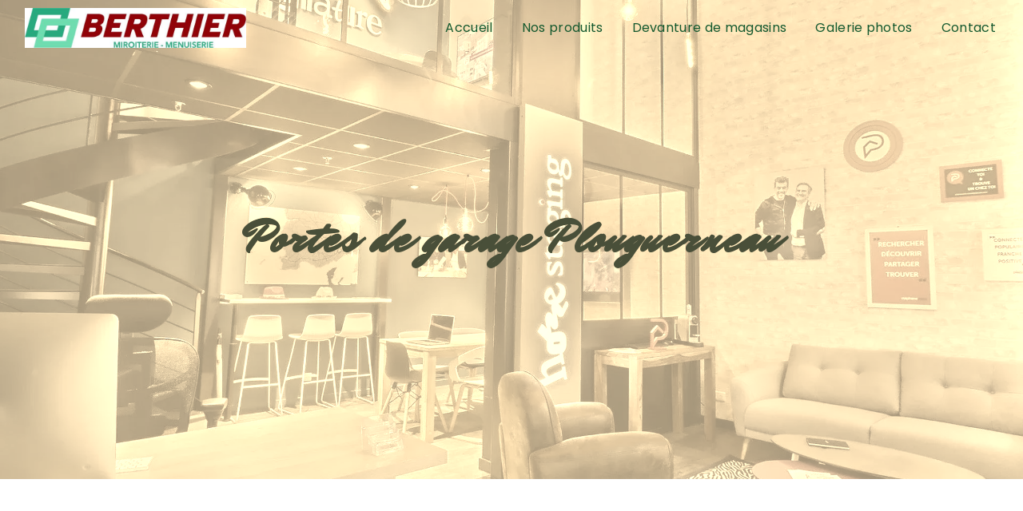

--- FILE ---
content_type: text/html; charset=UTF-8
request_url: https://miroiterie-berthier-brest.fr/fr/page/portes-de-garage/plouguerneau
body_size: 10320
content:
<!doctype html>
<html lang="fr">
<head>
    <meta charset="UTF-8"/>
    <meta name="viewport" content="width=device-width, initial-scale=1, shrink-to-fit=no">
    <title>Portes de garage Plouguerneau - Miroiterie Berthier</title>
    <script type="text/javascript" src="/bundles/tarteaucitron/tarteaucitron_services.js"></script>
<script type="text/javascript" src="/bundles/tarteaucitron/tarteaucitron.js"></script>
<script type="text/javascript"
        id="init_tac"
        data-iconposition="BottomLeft"
        data-bodyposition="bottom"
        data-iconsrc="/bundles/tarteaucitron/logo-cookies.svg"
        src="/bundles/tarteaucitron/inittarteaucitron.js"></script>

                                <link rel="stylesheet" href="/css/1d74327.css" type="text/css"/>
                                <link href="https://fonts.googleapis.com/css2?family=Poppins:wght@100;400;900&display=swap" rel="stylesheet">
            <link href="https://fonts.googleapis.com/css2?family=Mr+Dafoe&display=swap" rel="stylesheet">
            <link href="https://fonts.googleapis.com/css2?family=Merriweather&display=swap" rel="stylesheet">    <link rel="shortcut icon" type="image/png" href="/uploads/media/images/cms/medias/2b8e5567859e2eb127e6518c1be747debc214b23.png"/><meta name="keywords" content="Portes de garage Plouguerneau"/>
    <meta name="description" content="    La société Miroiterie Berthier située près de Plouguerneau vous propose ses services en Portes de garage. Fort de son expérience, notre équipe dynamique, soudée et serviable est à votre service. Contactez nous au 02 98 42 29 67, nous saurons vous guider.
"/>

    

                        <script src="/js/0e4889b.js"></script>
                <style>
                .primary-color {
            color: #000;
        }

        .primary-color {
            color: #000;
        }

        .secondary-bg-color {
            background-color: #15592f;
        }

        .secondary-color {
            color: #15592f;
        }

        .tertiary-bg-color {
            background-color: #fff;
        }

        .tertiary-color {
            color: #fff;
        }

        .config-font {
            font-family: Poppins, sans-serif;
        }

        @font-face{font-family:Poppins, sans-serif;font-style:normal;font-weight:400;src:local('sans serif'), local('sans-serif'), local(Poppins);font-display:swap;}h1{color:#fff;font-family:'Mr Dafoe', cursive;letter-spacing:2px;font-weight:800;font-size:3.5em}h2{color:#121212;font-family:'Merriweather', serif;letter-spacing:2px}h2 strong{color:#15592f}h3{color:#fff;font-size:3.5em;letter-spacing:2px;text-transform:none;font-weight:800;padding:0;font-family:'Mr Dafoe', cursive}h4{color:#121212;font-family:Poppins, sans-serif;letter-spacing:2px}h5{color:#121212;font-family:'Merriweather', serif;letter-spacing:2px}h6{color:#121212;font-family:'Merriweather', serif;letter-spacing:2px}p{line-height:1.4;font-family:Poppins, sans-serif;font-size:1em;letter-spacing:0.02em;line-height:1.8}p strong{color:#15592f}a{color:#15592f;font-family:'Merriweather', serif;font-size:1em;letter-spacing:0.02em}a:hover,a:focus{text-decoration:none;transition:0.3s}li{font-family:Poppins, sans-serif;font-size:1em;letter-spacing:0.02em}.scrollTop{background-color:#15592f;color:#fff}.scrollTop:hover{background-color:#15592f;opacity:0.8;color:#fff}::-webkit-scrollbar{width:6px;background:transparent}::-webkit-scrollbar-thumb{background:#15592f;border-radius:15px}.btn{background:#15592f}.btn i{background-color:#15592f}.btn:hover{color:#fff}.btn:after{background:rgba(60, 60, 60, 0.1)}.error-content .btn-error{border:1px solid #15592f;background-color:#15592f;color:#fff;transition:all 0.3s}.top-menu .affix-top{background-color:transparent}.top-menu .affix-top .navbar-brand img{height:50px}.top-menu .affix-top li a{font-family:Poppins, sans-serif;transition:0.3s;text-align:center;color:#15592f}.top-menu .affix-top li a:hover{opacity:0.5}.top-menu .affix{background-color:#fff;border-bottom:2px solid #15592f}.top-menu .affix .navbar-brand img{height:50px}.top-menu .affix li a{font-family:Poppins, sans-serif;transition:0.3s}.top-menu .affix li a:hover{opacity:0.5}.top-menu .navbar-brand{font-family:Poppins, sans-serif}.top-menu .active > a:first-child{border-radius:5px;background-color:#15592f !important;color:#fff}.top-menu .dropdown-menu li{padding:8px 15px}.top-menu .dropdown-menu li a{width:100%;color:#15592f}.top-menu .dropdown-menu li:first-child{border-top:1px solid #15592f}.top-menu .dropdown-menu .active a{color:#fff}.top-menu .navbar-blog-pages{background:#fff}.top-menu .navbar-blog-pages li a{color:#15592f}.page-accueil .top-menu .affix-top{background-color:transparent}.page-accueil .top-menu .affix-top .navbar-brand img{display:none}.page-accueil .top-menu .affix-top .collapse{justify-content:center !important}.page-accueil .top-menu .affix-top .collapse li a{font-family:Poppins, sans-serif;transition:0.3s;text-align:center;color:#fff}.page-accueil .top-menu .affix-top .collapse li a:hover{opacity:0.5}@media (min-width:992px) and (max-width:1200px){.top-menu .affix-top{background-color:transparent}.top-menu .affix-top li a{color:#fff}.top-menu .affix-top .active > a:first-child{border-radius:5px;background-color:#15592f !important;color:#fff}.top-menu .affix-top .navbar-brand img{height:20px;max-width:300px}.top-menu .affix{background-color:#fff}.top-menu .affix li{color:#15592f}.top-menu .affix .active > a:first-child{border-radius:5px;background-color:#15592f !important;color:#fff}.top-menu .affix .navbar-brand img{height:20px;max-width:300px}.top-menu .btn-call-to-action{color:#fff !important}}@media (max-width:992px){.top-menu .affix .navbar-brand img,.top-menu .affix-top .navbar-brand img{height:20px;max-width:300px}.top-menu .affix .navbar-toggler,.top-menu .affix-top .navbar-toggler{background-color:#15592f}.top-menu .affix .navbar-nav li .nav-link,.top-menu .affix-top .navbar-nav li .nav-link,.top-menu .affix .navbar-nav li a,.top-menu .affix-top .navbar-nav li a{color:#15592f;text-align:center}.top-menu .affix .navbar-nav .dropdown-menu,.top-menu .affix-top .navbar-nav .dropdown-menu{background-color:rgba(21, 89, 47, 0.1)}.top-menu .affix .navbar-nav .navbar-toggler,.top-menu .affix-top .navbar-nav .navbar-toggler{background-color:#15592f}.top-menu .affix .navbar-nav .active a,.top-menu .affix-top .navbar-nav .active a{border-radius:5px;background-color:#15592f;color:#fff}.top-menu .affix .social-network a,.top-menu .affix-top .social-network a{color:#15592f}.top-menu .affix .btn-call-to-action,.top-menu .affix-top .btn-call-to-action{color:#fff}.top-menu .navbar-toggler{background-color:#15592f}}@media (max-width:576px){.top-menu .affix-top .navbar-brand img{height:50px;max-width:250px}.top-menu .affix .navbar-brand img{height:50px;max-width:250px}}#sidebar{background-color:#fff}.sidebar .sidebar-header strong{color:#757575;font-family:Poppins, sans-serif;letter-spacing:4px;font-size:1.5em}.sidebar li a{font-family:Poppins, sans-serif;letter-spacing:1px;font-size:17px;color:#787878;transition:all 0.3s}.sidebar li ul li a{font-size:15px}.sidebar li .dropdown-toggle{color:#15592f !important}.sidebar li .nav-link:hover{color:#15592f;padding-left:25px}.sidebar .active a:first-child{color:#15592f}.sidebar .social-network ul:before{background-color:#15592f}.sidebar .social-network ul li a{background-color:#15592f;color:#fff}.hamburger.is-open .hamb-top,.hamburger.is-closed .hamb-top,.hamburger.is-open .hamb-middle,.hamburger.is-closed .hamb-middle,.hamburger.is-open .hamb-bottom,.hamburger.is-closed .hamb-bottom{background:#15592f}.slider-content h3{color:#fff}.slider-content img{max-width:300px;height:auto}.slider-content p{color:#fff}.slider-content .line-slider-content .line,.slider-content .line-slider-content .line2,.slider-content .line-slider-content .line3,.slider-content .line-slider-content .line4{background:#fff}.slider-content .carousel-indicators .active{background-color:#000}.slider-content .btn-slider-call-to-action{color:#fff}.slider-content .btn-slider-call-to-action:after{background-color:#15592f}.slider-content .btn-slider-call-to-action:hover i{background-color:#fff;color:#15592f}.slider-content .background-pattern{opacity:0.2}.slider-content .background-opacity-slider{background-color:#000;opacity:0.4}.two-columns-content{padding:5em;background-color:#fff;width:1600px;margin-left:auto;margin-right:auto}.two-columns-content .row{align-items:center}.two-columns-content .row .text-content .bloc-texte{padding:3em 5em}.two-columns-content .row .text-content .bloc-texte h1{font-family:'Mr Dafoe', cursive;color:#15592f;padding-bottom:7%}.two-columns-content .row .text-content .bloc-texte h1:after{content:"";display:block;margin-top:20px;width:10%;height:2px;background-color:#15592f;position:absolute;transition:all 0.3s ease-in-out}.two-columns-content .row .text-content .bloc-texte h2{font-family:Poppins, sans-serif}.two-columns-content .row .text-content .bloc-texte h3{font-family:'Mr Dafoe', cursive;color:#15592f;padding-bottom:5%;font-size:2.5em}.two-columns-content .row .text-content .bloc-texte h3:after{content:"";display:block;margin-top:20px;width:10%;height:2px;background-color:#15592f;position:absolute;transition:all 0.3s ease-in-out}.two-columns-content .row .text-content .bloc-texte h4{color:#15592f;text-transform:uppercase;font-weight:800;font-size:1.2em}.two-columns-content .row .text-content .bloc-texte p em{color:#15592f}.two-columns-content .row .text-content .bloc-texte p strong{color:#15592f}.two-columns-content .row .text-content .bloc-texte td{border-style:hidden}.two-columns-content .row .text-content .bloc-texte li{font-size:1em}.two-columns-content .row .text-content .bloc-texte li:marker{color:#15592f}.two-columns-content .row .text-content .bloc-texte .btn-content .btn{color:#fff;background:#aa1926}.two-columns-content .row .text-content .bloc-texte .btn-content .btn i{background:#aa1926}.two-columns-content .row .img-content .parent-auto-resize-img-child a img{border-radius:0;box-shadow:none;width:90%}.two-columns-content:hover h1:after{width:50% !important;height:4px !important;transition:all 0.3s ease-in-out !important}.two-columns-content:hover h3:after{width:50% !important;height:5px !important;transition:all 0.3s ease-in-out !important}.two-columns-content .bloc-texte li::marker{color:#15592f}.page-accueil .two-columns-content .row .text-content .bloc-texte h3{font-size:3.5em}@media (max-width:1301px){.two-columns-content{width:auto}.two-columns-content .text-content .bloc-texte h3{font-size:1.8em}.two-columns-content .text-content .bloc-texte .btn-content{justify-content:flex-start}}@media (max-width:576px){.two-columns-content{padding:3em;width:auto}.two-columns-content .row .text-content .bloc-texte{padding:0}.two-columns-content .row .text-content .bloc-texte h3{font-size:2.5em !important}.two-columns-content .row .text-content .bloc-texte h3:after{display:none}}.two-columns-presentation-content{min-height:100vh}.two-columns-presentation-content .bloc-left h3{color:#15592f}.two-columns-presentation-content .bloc-left h1,.two-columns-presentation-content .bloc-left h2,.two-columns-presentation-content .bloc-left p,.two-columns-presentation-content .bloc-left span{color:#15592f;text-transform:uppercase}.two-columns-presentation-content .bloc-left .opacity-left{background-color:#fff}.two-columns-presentation-content .bloc-left .logo-content img{max-width:300px;height:auto}.two-columns-presentation-content .bloc-left .btn-two-columns-presentation-content .btn-two-columns-presentation{color:#fff}.two-columns-presentation-content .bloc-right h1,.two-columns-presentation-content .bloc-right h2,.two-columns-presentation-content .bloc-right h3,.two-columns-presentation-content .bloc-right p,.two-columns-presentation-content .bloc-right span{color:#fff;text-transform:uppercase}.two-columns-presentation-content .bloc-right .opacity-right{background-color:#15592f}.two-columns-presentation-content .bloc-right .logo-content img{max-width:300px;height:auto}.two-columns-presentation-content .bloc-right .btn-two-columns-presentation-content .btn-two-columns-presentation-call-to-action{color:#15592f;background:#fff}.two-columns-presentation-content .bloc-right .btn-two-columns-presentation-content .btn-two-columns-presentation-call-to-action i{background-color:#fff}.two-columns-presentation-content .typewrite{color:#525252;font-family:Poppins, sans-serif;font-size:2em}@media (max-width:576px){.two-columns-presentation-content .bloc-left h2{font-size:2em}.two-columns-presentation-content .bloc-right h2{font-size:2em}}.three-columns-text-content{background-color:#15592f;padding:5em}.three-columns-text-content .text-content{padding:2em}.three-columns-text-content .text-content h4{color:#fff}.three-columns-text-content .text-content p{color:#fff}.three-columns-text-content .text-content p strong{color:#fff}.three-columns-text-content .text-content .btn-content .btn-three-columns-text-call-to-action{background:#fff;color:#15592f}.three-columns-text-content .text-content .btn-content .btn-three-columns-text-call-to-action i{color:#fff}.two-columns-slider-content .text-content .bloc-left{background-color:#fff;-webkit-box-shadow:10px 10px 29px -23px rgba(0, 0, 0, 1);-moz-box-shadow:10px 10px 29px -23px rgba(0, 0, 0, 1);box-shadow:10px 10px 29px -23px rgba(0, 0, 0, 1)}.two-columns-slider-content .text-content .bloc-right{background-color:#fff;-webkit-box-shadow:-10px 10px 29px -23px rgba(0, 0, 0, 1);-moz-box-shadow:-10px 10px 29px -23px rgba(0, 0, 0, 1);box-shadow:-10px 10px 29px -23px rgba(0, 0, 0, 1)}.two-columns-slider-content .carousel-caption span{color:#fff;font-family:Poppins, sans-serif;font-style:italic;letter-spacing:2px}.two-columns-slider-content .carousel-indicators .active{background-color:#15592f}.video-container .opacity-video{background-color:#aa1926;opacity:0.3}.video-container .text-content .container{max-width:1540px}.video-container .text-content .container h1{font-size:4.5em;text-transform:none;margin-bottom:0;font-family:'Merriweather', serif;text-transform:uppercase}.video-container .text-content .container h1 span{font-family:'Mr Dafoe', cursive;text-transform:none}.video-container .text-content .container h3{color:#fff;padding-bottom:0.5em;font-weight:500;letter-spacing:12px;text-transform:uppercase}.video-container .text-content .container img{max-width:300px;height:auto}.video-container .text-content .container h2{color:#fff;font-size:1.6em;padding:0.5em;text-transform:none;margin-bottom:0;letter-spacing:2px;font-weight:300}.video-container .text-content .container p{color:#fff}.video-container .text-content .container .btn-content{margin-top:0;padding-top:1em}.video-container .text-content .container .btn-content .btn-video{color:#fff}.video-container .text-content .container .btn-content .btn-video-call-to-action{color:#fff}.video-container .text-content .container .btn-content .btn-video-call-to-action:after{background-color:#15592f}.video-container .text-content .container .btn-content .btn-video-call-to-action:hover i{background-color:#fff;color:#15592f}@media (max-width:992px){.video-container .text-content h2{white-space:normal;font-size:1.4em !important;padding-left:0;padding-right:0}.video-container .text-content .logo-content img{max-height:150px !important}}@media (max-width:576px){.video-container .text-content h1{font-size:2em !important}.video-container .text-content h2{white-space:normal;padding-left:0;padding-right:0;font-size:1.2em !important}.video-container .text-content .logo-content img{max-height:150px !important}}.banner-content{height:600px}.banner-content .text-content h1{color:#15592f;padding:0.5em 0.5em 0.5em 0em;font-size:4.5em;text-align:left !important;padding-top:0}.banner-content .text-content h2{color:#aa1926;font-size:1.6em;text-transform:uppercase;letter-spacing:8px}.banner-content .text-content h3{width:auto;background:transparent}.banner-content .text-content .logo-content img{max-width:300px}.banner-content .text-content .content-btn{margin-top:0 !important;justify-content:flex-start !important}.banner-content .text-content .content-btn .btn{color:#fff}.banner-content .opacity-banner{background:rgba(255, 255, 255, 0.5)}.banner-content .img{filter:sepia(80%)}@media (max-width:1919px){.banner-content .text-content h1{font-size:2.5em !important}}@media (max-width:1301px){.banner-content .text-content h1{font-size:2em !important}}@media (max-width:576px){.banner-content .text-content h1{font-size:3em}}.banner-video-content .opacity-banner{opacity:0.1;background-color:#000}.form-contact-content{background:#15592f}.form-contact-content h3{font-size:3.5em;color:#fff;width:auto}.form-contact-content p{color:#fff}.form-contact-content label{color:#fff}.form-contact-content .btn-contact-form{color:#15592f;background:#fff;border-radius:20px}.form-contact-content .btn-contact-form:hover:before{background-color:#fff}.form-contact-content .form-control{border-radius:15px}.form-contact-content .form-control:focus{border-color:#15592f;box-shadow:0 0 0 0.2em rgba(21, 89, 47, 0.35)}.form-contact-content .sending-message i{color:#15592f}.form-contact-content .recaptcha-text{color:#fff}.form-contact-content .recaptcha-text a{color:#fff}.form-contact-content .legal-form{color:#fff}.form-contact-content .legal-form a{color:#fff}@media (max-width:1301px){.form-contact-content h3{font-size:2em}}@media (max-width:576px){.form-contact-content{padding:3em}.form-contact-content h3{font-size:2.5em}}.form-guest-book-content{background:#15592f}.form-guest-book-content h3{font-size:2.5em;color:#fff;width:auto}.form-guest-book-content p{color:#fff}.form-guest-book-content p strong{color:#fff}.form-guest-book-content .btn-guest-book-form{color:#15592f;background:#fff}.form-guest-book-content .btn-guest-book-form:hover:before{background-color:#15592f}.form-guest-book-content .form-control:focus{border-color:#15592f;box-shadow:0 0 0 0.2em rgba(246, 224, 176, 0.35)}.form-guest-book-content .sending-message i{color:#15592f}.form-guest-book-content .recaptcha-text{color:#fff}.form-guest-book-content .recaptcha-text a{color:#fff}@media (max-width:1301px){.form-guest-book-content h3{font-size:2em}}@media (max-width:576px){.form-guest-book-content{padding:2em 3em}.form-guest-book-content h3{font-size:1.8em}}@media (max-width:1301px){.guest-book-content h3{font-size:2em}}@media (max-width:576px){.guest-book-content h3{font-size:1.8em}}.activity-content{background:#000;padding:5em 5em 2em 5em}.activity-content .title-content{padding-bottom:5em !important}.activity-content .title-content .container{max-width:85%;display:flex;justify-content:center}.activity-content .title-content .container h3{padding-bottom:0;color:#fff}.activity-content .bloc-content{padding:0.5em}.activity-content .bloc-content .btn-content{height:100%;top:-100%}.activity-content .bloc-content .btn-content .position-btn{top:0;bottom:0;width:100%;transition:all 0.3s ease}.activity-content .bloc-content .btn-content .position-btn .icofont-arrow-right{display:none}.activity-content .bloc-content .btn-content a{display:block;padding:7px;background-color:#000;color:#fff;position:absolute;bottom:0;width:100%;height:auto;text-transform:uppercase;font-family:Poppins;letter-spacing:4px;transition:all 0.3s ease;line-height:1em;min-height:3em;border-radius:0}.activity-content .bloc-content .btn-content:hover .btn-content .position-btn{top:-56px;width:100%;transition:all 0.3s ease}.activity-content .bloc-content:hover .btn-content a{padding:10% 10px;width:100%;height:auto;transition:all 0.3s ease;opacity:1}.activity-content .bloc-content .text-content{display:none}.activity-content .bloc-content .img-content{height:400px}.activity-content .bloc-content .img-content img{height:auto;width:600px}@media (max-width:576px){.activity-content{padding:3em}.activity-content .title-content .container h3{font-size:2rem}}.partners-content .owl-prev,.partners-content .owl-next{background-color:#15592f !important;color:#fff}.partners-content p{font-family:Poppins, sans-serif}.guest-book-content .item .avatar{background-color:#15592f;color:#fff}.guest-book-content strong{font-family:Poppins, sans-serif;color:#15592f}.guest-book-content p{font-family:Poppins, sans-serif}.guest-book-content h3{color:#15592f}.informations-content{background-color:#15592f}.informations-content p,.informations-content strong{font-family:'Merriweather', serif;color:#fff}.informations-content p a,.informations-content strong a{color:#fff !important}.informations-content i{color:#fff}.informations-content .map-content{filter:grayscale(1)}.footer-content{background-color:#15592f;color:#fff}.footer-content .btn-seo{font-family:Poppins, sans-serif;text-transform:uppercase}.footer-content a{color:#fff}.seo-page .banner-content{height:600px;filter:sepia(80%) !important}.seo-page .banner-content .opacity-banner{background-color:#fff;opacity:0.5}.seo-page .banner-content .text-banner-content h1{color:#15592f}.seo-page h3{background-color:#15592f;display:none}.seo-page h2{color:#15592f;font-family:'Mr Dafoe', cursive !important}.seo-page .information-seo-item-icon i{color:#15592f}.seo-page .sending-message i{color:#15592f}.seo-page .form-content{background:#fff}.seo-page .form-content .title-form{font-size:2.5em;color:#15592f;font-weight:800;font-family:Poppins}.seo-page .form-content .legal-form{color:#000}.seo-page .form-content .recaptcha-text{color:#000}.seo-page .form-content label{color:#000}.seo-page .form-content .btn-contact-form{color:#fff;background-color:#aa1926;border-radius:15px}.seo-page .form-content .form-control{border-radius:15px}.seo-page .form-content .form-control:focus{border-color:#15592f;box-shadow:0 0 0 0.2em rgba(21, 89, 47, 0.35)}.articles-list-content .title-content h3{color:#15592f;width:auto}.articles-list-content .item-content .item{border:none;border-radius:0}.articles-list-content .item-content .item .text-content .item-category{font-family:'Merriweather', serif;color:#fff;background-color:#aa1926}.articles-list-content .item-content .item .text-content .title-content h4{color:#15592f;font-weight:800;font-family:'Merriweather', serif}.articles-list-content .item-content .item .hover-item .btn-article{background-color:#15592f;color:#fff;border:none}.articles-list-content .item-content .item .image-content{background:#fff;border:none}@media (max-width:1301px){.articles-list-content .title-content h3{font-size:2em}}@media (max-width:576px){.articles-list-content .title-content h3{font-size:1.8em}}.article-page-content{padding:10em}.article-page-content .text-content{display:block}.article-page-content .text-content .align-content .content{background-color:#fff;padding:4em 4em 3em 3em;margin-right:0}.article-page-content .text-content .align-content .content h1{color:#15592f;margin-bottom:15px;font-size:2em}.article-page-content .text-content .align-content .content h2{font-size:1.4em;color:#aa1926;text-transform:uppercase}.article-page-content .text-content .align-content .content h3{color:#15592f;padding-top:1em;font-size:2em}.article-page-content .text-content .align-content .content p{color:#000}.article-page-content .text-content .align-content .content li{color:#fff}.article-page-content .text-content .align-content .content .col-md-12:nth-child(1){display:none}.article-page-content .text-content .btn-article-page{color:#fff}.article-page-content .image-content{position:static}.article-page-content .category-article-page{font-family:Poppins, sans-serif;color:#fff;background-color:#15592f}.services-list-content .item-content .item .category{font-family:Poppins, sans-serif;color:#15592f}.services-list-content .item-content .item .link{font-family:Poppins, sans-serif;letter-spacing:5px}.service-page-content .category-service-page{font-family:Poppins, sans-serif;color:#fff;background-color:#15592f}.products-list-content .title-content{display:none;padding:0}.products-list-content .item-content .item .category{font-family:Poppins, sans-serif;color:#15592f}.products-list-content .item-content .item .category .item-category{background-color:#15592f !important}.products-list-content .item-content .item .link{font-family:Poppins, sans-serif;letter-spacing:5px}.products-list-content .item-content .item .text-content{background-color:#f5f5f5}.products-list-content .item-content .item .image-content{bottom:50px;top:0;display:flex;align-items:end;justify-content:center}.products-list-content .item-content .item .image-content img{height:60%;min-height:60%}.products-list-content .item-content .item .badge-price{color:#15592f !important}.product-page-content .category-product-page{font-family:Poppins, sans-serif;color:#fff;background-color:#15592f}.document-content .background-pattern{background-color:#15592f}.document-content .title-content strong{font-family:Poppins, sans-serif}.items-content{background-color:#15592f;padding:3em 5em 5em 5em}.items-content .item .image img{filter:invert(1)}.items-content .item .text h4{color:#fff;font-weight:800}.items-content .item .text p{color:#fff}.items-content .item .text li{color:#fff}.items-content .item .title-items{padding:2em 2em 4em 2em}.items-content .item .title-items h3{width:auto;background:transparent}.items-no-img{padding:3em}.items-no-img .item .image{display:none}.after-before-content h1,.after-before-content h2,.after-before-content h3,.after-before-content h4{font-family:'Mr Dafoe', cursive;color:#15592f;font-size:3.5em}.collapse-container .btn-collapse{color:#121212}.collapse-container .icofont-container{background-color:#15592f}.schedule-content{background-color:#fff}.schedule-content h3{width:auto;background:transparent;color:#15592f}.schedule-content .schedule-content-items{border-radius:30px}.schedule-content .schedule-content-items:nth-child(2n+1){background:#eee}.schedule-content .schedule-content-items-active{background-color:rgba(170, 25, 38, 0.2);color:#000}.newsletter-content h3{width:auto;background:transparent}.newsletter-content a{color:#000}.newsletter-content .opacity-newsletter{background-color:rgba(21, 89, 47, 0.8)}.image-full-width-text-content .text-content{background:rgba(0, 0, 0, 0.6);padding:5%}.image-full-width-text-content .text-content p{color:#fff}.image-full-width-text-content .text-content p strong{color:#fff}.image-full-width-text-content .text-content .btn-content{justify-content:center;padding-top:2em}.image-full-width-text-content .text-content .btn-content .btn{color:#fff;background:#aa1926}.image-full-width-text-content .text-content .btn-content .btn i{background:#aa1926}@media (max-width:1301px){.image-full-width-text-content .text-content h3{font-size:2em}}@media (max-width:576px){.image-full-width-text-content .text-content h3{font-size:2.5em}}.paralaxx .text-content{background:rgba(0, 0, 0, 0.7);padding:10%}.paralaxx .text-content .col-md-5 h1{color:#fff;padding-bottom:1em;font-size:3em}.paralaxx .text-content .col-md-5 h3{color:#fff;padding-bottom:0.5em;font-size:2.5em;width:auto}.paralaxx .text-content .col-md-5 p{color:#fff;font-weight:700}.paralaxx .text-content .col-md-5 .btn-content{text-align:center;justify-content:center}.paralaxx .text-content .col-md-5 .btn-content .btn{color:#fff}.paralaxx .text-content .col-md-5 .btn-content .btn:before{border-top-color:#fff;border-left-color:#fff}.paralaxx .text-content .col-md-5 .btn-content .btn:after{border-bottom-color:#fff;border-right-color:#fff}.paralaxx .container-fluid{background-attachment:fixed !important}@media (max-width:1301px){.paralaxx .text-content .col-md-5 h1{font-size:2em !important}.paralaxx .text-content .col-md-5 h3{font-size:2em !important}}@media (max-width:576px){.paralaxx .text-content{padding:3em}.paralaxx .text-content .col-md-8{flex:0 0 100% !important;max-width:100% !important}.paralaxx .text-content .col-md-8 h3{padding-bottom:1em;font-size:1.8em}.paralaxx .text-content .col-md-8 .btn-three-columns-text-call-to-action .btn{font-size:0.9em}}.paralaxx-small .text-content .col-md-8 h3{font-size:1.8em}@media (max-width:576px){.paralaxx-small .text-content .col-md-8 h3{font-size:1.2em}}.gallery-content{background:#fff;padding:0 0}.gallery-content .item{padding:0;height:350px}.gallery-content .grid figure{margin:1em}.gallery-content .grid figure img{height:auto;object-fit:cover;opacity:1}.gallery-content .gallery-type-1{margin-right:1em;margin-left:0;background:#fff;padding-bottom:1em}.gallery-content .title-content{padding:5em}.gallery-content .title-content h3{color:#15592f}@media (max-width:576px){.gallery-content .title-content{padding:3em}.gallery-content .title-content h3{font-size:2rem}}.gallery-no-padding .title-content{padding:0}.page-mentions-legales h3{background:#15592f}.three-columns-2-content{background:#aa1926}.three-columns-2-content .row{align-items:center}.three-columns-2-content .row .image-content{order:-1}.three-columns-2-content .row .image-content .parent-auto-resize-img-child a img{border-radius:0;box-shadow:none;max-height:300px}.three-columns-2-content .row .text-content h3{color:#fff}.three-columns-2-content .row .text-content p{color:#fff}.three-columns-2-content .row .text-content p strong{color:#fff}.three-columns-2-content .row .text-content li{color:#fff}@media (max-width:1301px){.three-columns-2-content .row .text-content h3{font-size:2em}.three-columns-2-content .row .image-content .parent-auto-resize-img-child a img{max-height:200px}}@media (max-width:576px){.three-columns-2-content .row .text-content h3{font-size:1.8em}}.text-bloc-content{padding:5em 10em;background:#fff}.text-bloc-content h3{color:#15592f;width:auto}.products-bloc-content{padding:5em 10em 0em 10em}.gduAeC{color:#15592f !important;font-size:3.5em !important;font-family:'Mr Dafoe', cursive}@media (max-width:576px){.gduAeC{font-size:2.5em !important}}@media (max-width:1301px){.text-bloc-content h3{font-size:2em}}@media (max-width:576px){.text-bloc-content{padding:3em}.text-bloc-content h3{font-size:1.8em}}.link-id-content .opacity{background-color:transparent}.link-id-content .content-btn .btn{color:#fff;background:#aa1926}
            </style>

            

        
</head>
<body class="container-fluid row ">
<div class="container-fluid">
                            <div class="top-menu">
                <nav id="navbar" class="navbar navbar-expand-lg fixed-top navbar-top affix-top">
                    <a class="navbar-brand" href="/fr">
                                                    <img  alt="BERTHIER HORIZ"  title="BERTHIER HORIZ"  src="/uploads/media/images/cms/medias/thumb_/cms/medias/6881e58136e30_images_medium.jpeg"  width="1000"  height="181"  srcset="/uploads/media/images/cms/medias/thumb_/cms/medias/6881e58136e30_images_small.jpeg 200w, /uploads/media/images/cms/medias/thumb_/cms/medias/6881e58136e30_images_medium.jpeg 1000w, /uploads/media/images/cms/medias/b916f0b3700a9da0abc1d0658ce2a899ff447671.jpeg 708w"  sizes="(max-width: 1000px) 100vw, 1000px"  loading="lazy" />
                                            </a>
                    <button class="navbar-toggler" type="button" data-toggle="collapse" data-target="#navbarsExampleDefault"
                            aria-controls="navbarsExampleDefault" aria-expanded="false" aria-label="Nav Bar">
                        <span class="navbar-toggler-icon"></span>
                    </button>

                    <div class="collapse navbar-collapse justify-content-end" id="navbarsExampleDefault">
                                                                                <ul class="navbar-nav">
                            
                <li class="first">                    <a class="nav-link" href="/fr/page/accueil">Accueil</a>
    
                            

    </li>


                    
                <li class="">                    <a class="nav-link" href="/fr/page/nos-produits">Nos produits</a>
    
                            

    </li>


                    
                <li class="">                    <a class="nav-link" href="/fr/page/devanture-de-magasins">Devanture de magasins</a>
    
                            

    </li>


                    
                <li class="">                    <a class="nav-link" href="/fr/page/galerie-photos">Galerie photos</a>
    
                            

    </li>


                    
                <li class="last">                    <a class="nav-link" href="/fr/page/contact">Contact</a>
    
                            

    </li>



    </ul>


                                                
                        <div class="social-network">
                                                    </div>
                                            </div>
                </nav>
            </div>
                        <div role="main" id="content"
         class="margin-top-main container-fluid">
                <div class="container-fluid">
                            <div class="container-fluid seo-page">
        <div class="container-fluid banner-content"
                                    style="background: url('/uploads/media/images/cms/medias/thumb_/cms/medias/6336bce8247d5_images_large.webp') no-repeat center center; background-size: cover;"
                        >
            <div class="opacity-banner"></div>
            <div class="container">
                <div class="col-md-12 text-banner-content">
                    <h1>Portes de garage Plouguerneau</h1>
                </div>
                <div class="col-md-12 text-banner-content">
                    <h3>Miroiterie Berthier</h3>
                </div>
            </div>
        </div>
        <div class="container-fluid two-columns-content">
            <div class="row row-eq-height ">
                <div class="col-md-12 col-lg-6 img-content">
                    <div class="parent-auto-resize-img-child">
                                                    <a href="/uploads/media/images/cms/medias/thumb_/cms/medias/6332f22b94b8d_images_large.webp"
                               data-lightbox="miroiterie-berthier-brest-fenetres.webp"
                               data-title="miroiterie-berthier-brest-fenetres.webp">
                                <img  alt="Portes de garage Plouguerneau"  title="Portes de garage Plouguerneau"  src="/uploads/media/images/cms/medias/thumb_/cms/medias/6332f22b94b8d_images_medium.webp"  width="1000"  height="667"  srcset="/uploads/media/images/cms/medias/thumb_/cms/medias/6332f22b94b8d_images_picto.webp 25w, /uploads/media/images/cms/medias/thumb_/cms/medias/6332f22b94b8d_images_small.webp 200w, /uploads/media/images/cms/medias/thumb_/cms/medias/6332f22b94b8d_images_medium.webp 1000w, /uploads/media/images/cms/medias/thumb_/cms/medias/6332f22b94b8d_images_large.webp 2300w, /uploads/media/images/cms/medias/54eb87ed5fe983034ddf789cfa99f9db7710a60b.webp 1920w"  sizes="(max-width: 1000px) 100vw, 1000px"  class="auto-resize"  loading="lazy" />
                            </a>
                                            </div>
                </div>
                <div class="col-md-12 col-lg-6 text-content">
                    <div class="col-md-12 bloc-texte">
                        <div class="col-md-12">
                            <h3>Miroiterie Berthier</h3>
                        </div>
                        <div class="col-md-12">
                            <h2>Portes de garage à Plouguerneau</h2>
                        </div>
                        <div class="position-text">
                            <p>L’entreprise <strong>Miroiterie Berthier</strong> vous propose ses services en <strong>Portes de garage</strong>, si vous habitez à <strong>Plouguerneau</strong>. Entreprise usant d’une expérience et d’un savoir-faire de qualité, nous mettons tout en oeuvre pour vous satisfaire. Nous vous accompagnons ainsi dans votre projet de <strong>Portes de garage</strong> et sommes à l’écoute de vos besoins. Si vous habitez à <strong>Plouguerneau</strong>, nous sommes à votre disposition pour vous transmettre les renseignements nécessaires à votre projet de <strong>Portes de garage</strong>. Notre métier est avant tout notre passion et le partager avec vous renforce encore plus notre désir de réussir. Toute notre équipe est qualifiée et travaille avec propreté et rigueur.</p>
                        </div>
                        <div class="container btn-content">
                            <a href="/fr/page/accueil" class="btn btn-seo">
                                <i class="icofont-arrow-right"></i> En savoir plus
                            </a>
                            <a href="#contact-form" class="btn btn-seo">
                                <i class="icofont-location-arrow"></i> Contactez-nous
                            </a>
                        </div>
                    </div>
                </div>
            </div>
        </div>
        <div class="container-fluid informations-content">
            <div class="col-xl-12 item-content">
                                        <div class="item col-lg-12 col-xl-4" data-aos="fade-down">
        <div class="row">
            <div class="col-lg-12 col-xl-4 icon-content">
                <i class="icofont-location-pin"></i>
            </div>
            <div class="col-lg-12 col-xl-8 informations">
                <div class="col-12">
                    <strong>Adresse</strong>
                </div>
                <div class="col-12">
                    <p>3 Rue Charles Jourde - 29200 BREST</p>
                </div>
            </div>
        </div>
    </div>
    <div class="col-lg-12 col-xl-4" data-aos="fade-up">
        <div class="item">
            <div class="row">
                <div class="col-lg-12 col-xl-4  icon-content">
                    <i class="icofont-phone"></i>
                </div>
                <div class="col-lg-12 col-xl-8  informations">
                    <div class="col-12">
                        <strong>Téléphone</strong>
                    </div>
                    <div class="col-12">
                        <p><a href='tel:02 98 42 29 67'>02 98 42 29 67</a></p>
                                            </div>
                </div>
            </div>
        </div>
    </div>
    <div class="col-lg-12 col-xl-4" data-aos="fade-down">
        <div class="item">
            <div class="row">
                <div class="col-lg-12 col-xl-4 icon-content">
                    <i class="icofont-letter"></i>
                </div>
                <div class="col-lg-12 col-xl-8 informations">
                    <div class="col-12">
                        <strong>Email</strong>
                    </div>
                    <div class="col-12">
                        <p><a href='mailto:miroiterie.berthier@orange.fr'>miroiterie.berthier@orange.fr</a></p>
                    </div>
                </div>
            </div>
        </div>
    </div>
                            </div>
        </div>
                    <div id="contact-form">
                <div class="container-fluid form-content">
                    <div class="container-fluid title-form">
                        N&#039;hésitez pas à nous contacter
                    </div>
                                            <div class="container">
                                                    </div>
                                        <form name="front_contact" method="post">
                    <div class="container">
                        <div class="row justify-content-center">
                            <div class="col-lg-3">
                                <div class="form-group">
                                    <input type="text" id="front_contact_first_name" name="front_contact[first_name]" required="required" class="form-control" placeholder="Prénom" />
                                </div>
                            </div>
                            <div class="col-lg-3">
                                <div class="form-group">
                                    <input type="text" id="front_contact_last_name" name="front_contact[last_name]" required="required" class="form-control" placeholder="Nom" />
                                </div>
                            </div>
                            <div class="col-lg-3">
                                <div class="form-group">
                                    <input type="tel" id="front_contact_phone" name="front_contact[phone]" class="form-control" placeholder="Téléphone" />
                                </div>
                            </div>
                            <div class="col-lg-3">
                                <div class="form-group">
                                    <input type="email" id="front_contact_email" name="front_contact[email]" required="required" class="form-control" placeholder="Email" />
                                </div>
                            </div>
                            <div class="col-lg-12 mt-1">
                                <div class="form-group">
                                    <input type="text" id="front_contact_subject" name="front_contact[subject]" required="required" class="form-control" placeholder="Objet" />
                                </div>
                            </div>
                            <div class="col-lg-12 mt-1">
                                <div class="form-group ">
                                    <textarea id="front_contact_message" name="front_contact[message]" required="required" class="form-control" placeholder="Message" rows="6"></textarea>
                                </div>
                            </div>
                            <div class="col-lg-12 mt-1">
                                <div class="form-group">
                                    <label>Combien font 
                                        cinq plus cinq</label>
                                    <select id="front_contact_question" name="front_contact[question]" class="form-control"><option value="0">0</option><option value="1">1</option><option value="2">2</option><option value="3">3</option><option value="4">4</option><option value="5">5</option><option value="6">6</option><option value="7">7</option><option value="8">8</option><option value="9">9</option><option value="10">10</option><option value="11">11</option><option value="12">12</option><option value="13">13</option><option value="14">14</option><option value="15">15</option><option value="16">16</option><option value="17">17</option><option value="18">18</option><option value="19">19</option><option value="20">20</option></select>
                                </div>
                            </div>
                            <div class="col-lg-12">
                                <div class="form-group ">
                                    <div class="form-check">
                                        <input type="checkbox" id="front_contact_legal" name="front_contact[legal]" required="required" class="form-check-input" required="required" value="1" />
                                        <label class="form-check-label"
                                               for="contact_submit_contact">En cochant cette case, j&#039;accepte les conditions particulières ci-dessous **</label>
                                    </div>
                                </div>
                            </div>
                            <div class="col-lg-12 mt-1">
                                <div class="form-group text-right">
                                    <button type="submit" id="front_contact_submit_contact" name="front_contact[submit_contact]" class="btn btn-contact-form">Envoyer</button>
                                </div>
                            </div>
                        </div>
                    </div>
                    <input type="hidden" id="front_contact_contact_verification" name="front_contact[contact_verification]" value="10" />
                    <input type="hidden" id="front_contact_selected_society" name="front_contact[selected_society]" value="miroiterie.berthier@orange.fr" />
                    
            <link rel="stylesheet" href="/bundles/prrecaptcha/css/recaptcha.css">
    
    <script src="https://www.google.com/recaptcha/api.js?render=6LeZk2wiAAAAAFyVHMrW3cGARXj57SRhiRwfsgaI" async defer></script>

    <script >
        document.addEventListener("DOMContentLoaded", function() {
            var recaptchaField = document.getElementById('front_contact_captcha');
            if (!recaptchaField) return;

            var form = recaptchaField.closest('form');
            if (!form) return;

            form.addEventListener('submit', function (e) {
                if (recaptchaField.value) return;

                e.preventDefault();

                grecaptcha.ready(function () {
                    grecaptcha.execute('6LeZk2wiAAAAAFyVHMrW3cGARXj57SRhiRwfsgaI', {
                        action: 'form'
                    }).then(function (token) {
                        recaptchaField.value = token;
                        form.submit();
                    });
                });
            });
        });
    </script>

    
    <input type="hidden" id="front_contact_captcha" name="front_contact[captcha]" />

            <div class="recaptcha-text">
            Ce site est protégé par reCAPTCHA. Les
    <a href="https://policies.google.com/privacy">règles de confidentialité</a>  et les
    <a href="https://policies.google.com/terms">conditions d'utilisation</a>  de Google s'appliquent.

        </div>
    <input type="hidden" id="front_contact__token" name="front_contact[_token]" value="43uXWQFzZ9JU_hAL6i6I_9jVskQGnt_o48k89WKyftU" /></form>
                    <div class="container">
                        <p class="legal-form">**
                            Les données personnelles communiquées sont nécessaires aux fins de vous contacter et sont enregistrées dans un fichier informatisé. Elles sont destinées à Miroiterie Berthier et ses sous-traitants dans le seul but de répondre à votre message. Les données collectées seront communiquées aux seuls destinataires suivants: Miroiterie Berthier 3 Rue Charles Jourde - 29200 BREST miroiterie.berthier@orange.fr. Vous disposez de droits d’accès, de rectification, d’effacement, de portabilité, de limitation, d’opposition, de retrait de votre consentement à tout moment et du droit d’introduire une réclamation auprès d’une autorité de contrôle, ainsi que d’organiser le sort de vos données post-mortem. Vous pouvez exercer ces droits par voie postale à l'adresse 3 Rue Charles Jourde - 29200 BREST ou par courrier électronique à l'adresse miroiterie.berthier@orange.fr. Un justificatif d'identité pourra vous être demandé. Nous conservons vos données pendant la période de prise de contact puis pendant la durée de prescription légale aux fins probatoires et de gestion des contentieux. Vous avez le droit de vous inscrire sur la liste d'opposition au démarchage téléphonique, disponible à cette adresse: <a target='_blank' href='https://www.bloctel.gouv.fr/'>Bloctel.gouv.fr</a>. Consultez le site cnil.fr pour plus d’informations sur vos droits.
                        </p>
                    </div>
                </div>
            </div>
            </div>
        </div>
        <footer class="footer-content">
    <div class="container text-center seo-content">
        <a class="btn btn-seo" data-toggle="collapse" href="#frequently_searched" role="button"
           aria-expanded="false" aria-controls="frequently_searched">
            Recherches fréquentes
        </a>
        <div class="collapse" id="frequently_searched">
                            <a href="/fr/page/vitrerie/brest">Vitrerie Brest <span>-</span> </a>
                            <a href="/fr/page/vitrerie/saint-renan">Vitrerie Saint-Renan <span>-</span> </a>
                            <a href="/fr/page/vitrerie/guilers">Vitrerie Guilers <span>-</span> </a>
                            <a href="/fr/page/vitrerie/gouesnou">Vitrerie Gouesnou <span>-</span> </a>
                            <a href="/fr/page/vitrerie/plougastel-daoulas">Vitrerie Plougastel-Daoulas <span>-</span> </a>
                            <a href="/fr/page/vitrerie/le-relecq-kerhuon">Vitrerie Le Relecq-Kerhuon <span>-</span> </a>
                            <a href="/fr/page/vitrerie/lannilis">Vitrerie Lannilis <span>-</span> </a>
                            <a href="/fr/page/vitrerie/plouguerneau">Vitrerie Plouguerneau <span>-</span> </a>
                            <a href="/fr/page/vitrerie/landeda">Vitrerie Landéda <span>-</span> </a>
                            <a href="/fr/page/vitrerie/landerneau">Vitrerie Landerneau <span>-</span> </a>
                            <a href="/fr/page/vitrerie/landivisiau">Vitrerie Landivisiau <span>-</span> </a>
                            <a href="/fr/page/miroiterie/brest">Miroiterie Brest <span>-</span> </a>
                            <a href="/fr/page/miroiterie/saint-renan">Miroiterie Saint-Renan <span>-</span> </a>
                            <a href="/fr/page/miroiterie/guilers">Miroiterie Guilers <span>-</span> </a>
                            <a href="/fr/page/miroiterie/gouesnou">Miroiterie Gouesnou <span>-</span> </a>
                            <a href="/fr/page/miroiterie/plougastel-daoulas">Miroiterie Plougastel-Daoulas <span>-</span> </a>
                            <a href="/fr/page/miroiterie/le-relecq-kerhuon">Miroiterie Le Relecq-Kerhuon <span>-</span> </a>
                            <a href="/fr/page/miroiterie/lannilis">Miroiterie Lannilis <span>-</span> </a>
                            <a href="/fr/page/miroiterie/plouguerneau">Miroiterie Plouguerneau <span>-</span> </a>
                            <a href="/fr/page/miroiterie/landeda">Miroiterie Landéda <span>-</span> </a>
                            <a href="/fr/page/miroiterie/landerneau">Miroiterie Landerneau <span>-</span> </a>
                            <a href="/fr/page/miroiterie/landivisiau">Miroiterie Landivisiau <span>-</span> </a>
                            <a href="/fr/page/fabricant-menuiserie-alu/brest">Fabricant menuiserie alu Brest <span>-</span> </a>
                            <a href="/fr/page/fabricant-menuiserie-alu/saint-renan">Fabricant menuiserie alu Saint-Renan <span>-</span> </a>
                            <a href="/fr/page/fabricant-menuiserie-alu/guilers">Fabricant menuiserie alu Guilers <span>-</span> </a>
                            <a href="/fr/page/fabricant-menuiserie-alu/gouesnou">Fabricant menuiserie alu Gouesnou <span>-</span> </a>
                            <a href="/fr/page/fabricant-menuiserie-alu/plougastel-daoulas">Fabricant menuiserie alu Plougastel-Daoulas <span>-</span> </a>
                            <a href="/fr/page/fabricant-menuiserie-alu/le-relecq-kerhuon">Fabricant menuiserie alu Le Relecq-Kerhuon <span>-</span> </a>
                            <a href="/fr/page/fabricant-menuiserie-alu/lannilis">Fabricant menuiserie alu Lannilis <span>-</span> </a>
                            <a href="/fr/page/fabricant-menuiserie-alu/plouguerneau">Fabricant menuiserie alu Plouguerneau <span>-</span> </a>
                            <a href="/fr/page/fabricant-menuiserie-alu/landeda">Fabricant menuiserie alu Landéda <span>-</span> </a>
                            <a href="/fr/page/fabricant-menuiserie-alu/landerneau">Fabricant menuiserie alu Landerneau <span>-</span> </a>
                            <a href="/fr/page/fabricant-menuiserie-alu/landivisiau">Fabricant menuiserie alu Landivisiau <span>-</span> </a>
                            <a href="/fr/page/portes/brest">Portes Brest <span>-</span> </a>
                            <a href="/fr/page/portes/saint-renan">Portes Saint-Renan <span>-</span> </a>
                            <a href="/fr/page/portes/guilers">Portes Guilers <span>-</span> </a>
                            <a href="/fr/page/portes/gouesnou">Portes Gouesnou <span>-</span> </a>
                            <a href="/fr/page/portes/plougastel-daoulas">Portes Plougastel-Daoulas <span>-</span> </a>
                            <a href="/fr/page/portes/le-relecq-kerhuon">Portes Le Relecq-Kerhuon <span>-</span> </a>
                            <a href="/fr/page/portes/lannilis">Portes Lannilis <span>-</span> </a>
                            <a href="/fr/page/portes/plouguerneau">Portes Plouguerneau <span>-</span> </a>
                            <a href="/fr/page/portes/landeda">Portes Landéda <span>-</span> </a>
                            <a href="/fr/page/portes/landerneau">Portes Landerneau <span>-</span> </a>
                            <a href="/fr/page/portes/landivisiau">Portes Landivisiau <span>-</span> </a>
                            <a href="/fr/page/fenetres/brest">Fenêtres Brest <span>-</span> </a>
                            <a href="/fr/page/fenetres/saint-renan">Fenêtres Saint-Renan <span>-</span> </a>
                            <a href="/fr/page/fenetres/guilers">Fenêtres Guilers <span>-</span> </a>
                            <a href="/fr/page/fenetres/gouesnou">Fenêtres Gouesnou <span>-</span> </a>
                            <a href="/fr/page/fenetres/plougastel-daoulas">Fenêtres Plougastel-Daoulas <span>-</span> </a>
                            <a href="/fr/page/fenetres/le-relecq-kerhuon">Fenêtres Le Relecq-Kerhuon <span>-</span> </a>
                            <a href="/fr/page/fenetres/lannilis">Fenêtres Lannilis <span>-</span> </a>
                            <a href="/fr/page/fenetres/plouguerneau">Fenêtres Plouguerneau <span>-</span> </a>
                            <a href="/fr/page/fenetres/landeda">Fenêtres Landéda <span>-</span> </a>
                            <a href="/fr/page/fenetres/landerneau">Fenêtres Landerneau <span>-</span> </a>
                            <a href="/fr/page/fenetres/landivisiau">Fenêtres Landivisiau <span>-</span> </a>
                            <a href="/fr/page/rideaux-metalliques/brest">Rideaux métalliques Brest <span>-</span> </a>
                            <a href="/fr/page/rideaux-metalliques/saint-renan">Rideaux métalliques Saint-Renan <span>-</span> </a>
                            <a href="/fr/page/rideaux-metalliques/guilers">Rideaux métalliques Guilers <span>-</span> </a>
                            <a href="/fr/page/rideaux-metalliques/gouesnou">Rideaux métalliques Gouesnou <span>-</span> </a>
                            <a href="/fr/page/rideaux-metalliques/plougastel-daoulas">Rideaux métalliques Plougastel-Daoulas <span>-</span> </a>
                            <a href="/fr/page/rideaux-metalliques/le-relecq-kerhuon">Rideaux métalliques Le Relecq-Kerhuon <span>-</span> </a>
                            <a href="/fr/page/rideaux-metalliques/lannilis">Rideaux métalliques Lannilis <span>-</span> </a>
                            <a href="/fr/page/rideaux-metalliques/plouguerneau">Rideaux métalliques Plouguerneau <span>-</span> </a>
                            <a href="/fr/page/rideaux-metalliques/landeda">Rideaux métalliques Landéda <span>-</span> </a>
                            <a href="/fr/page/rideaux-metalliques/landerneau">Rideaux métalliques Landerneau <span>-</span> </a>
                            <a href="/fr/page/rideaux-metalliques/landivisiau">Rideaux métalliques Landivisiau <span>-</span> </a>
                            <a href="/fr/page/volets/brest">Volets Brest <span>-</span> </a>
                            <a href="/fr/page/volets/saint-renan">Volets Saint-Renan <span>-</span> </a>
                            <a href="/fr/page/volets/guilers">Volets Guilers <span>-</span> </a>
                            <a href="/fr/page/volets/gouesnou">Volets Gouesnou <span>-</span> </a>
                            <a href="/fr/page/volets/plougastel-daoulas">Volets Plougastel-Daoulas <span>-</span> </a>
                            <a href="/fr/page/volets/le-relecq-kerhuon">Volets Le Relecq-Kerhuon <span>-</span> </a>
                            <a href="/fr/page/volets/lannilis">Volets Lannilis <span>-</span> </a>
                            <a href="/fr/page/volets/plouguerneau">Volets Plouguerneau <span>-</span> </a>
                            <a href="/fr/page/volets/landeda">Volets Landéda <span>-</span> </a>
                            <a href="/fr/page/volets/landerneau">Volets Landerneau <span>-</span> </a>
                            <a href="/fr/page/volets/landivisiau">Volets Landivisiau <span>-</span> </a>
                            <a href="/fr/page/portes-de-garage/brest">Portes de garage Brest <span>-</span> </a>
                            <a href="/fr/page/portes-de-garage/saint-renan">Portes de garage Saint-Renan <span>-</span> </a>
                            <a href="/fr/page/portes-de-garage/guilers">Portes de garage Guilers <span>-</span> </a>
                            <a href="/fr/page/portes-de-garage/gouesnou">Portes de garage Gouesnou <span>-</span> </a>
                            <a href="/fr/page/portes-de-garage/plougastel-daoulas">Portes de garage Plougastel-Daoulas <span>-</span> </a>
                            <a href="/fr/page/portes-de-garage/le-relecq-kerhuon">Portes de garage Le Relecq-Kerhuon <span>-</span> </a>
                            <a href="/fr/page/portes-de-garage/lannilis">Portes de garage Lannilis <span>-</span> </a>
                            <a href="/fr/page/portes-de-garage/plouguerneau">Portes de garage Plouguerneau <span>-</span> </a>
                            <a href="/fr/page/portes-de-garage/landeda">Portes de garage Landéda <span>-</span> </a>
                            <a href="/fr/page/portes-de-garage/landerneau">Portes de garage Landerneau <span>-</span> </a>
                            <a href="/fr/page/portes-de-garage/landivisiau">Portes de garage Landivisiau <span>-</span> </a>
                            <a href="/fr/page/menuiserie-pvc/brest">Menuiserie PVC Brest <span>-</span> </a>
                            <a href="/fr/page/menuiserie-pvc/saint-renan">Menuiserie PVC Saint-Renan <span>-</span> </a>
                            <a href="/fr/page/menuiserie-pvc/guilers">Menuiserie PVC Guilers <span>-</span> </a>
                            <a href="/fr/page/menuiserie-pvc/gouesnou">Menuiserie PVC Gouesnou <span>-</span> </a>
                            <a href="/fr/page/menuiserie-pvc/plougastel-daoulas">Menuiserie PVC Plougastel-Daoulas <span>-</span> </a>
                            <a href="/fr/page/menuiserie-pvc/le-relecq-kerhuon">Menuiserie PVC Le Relecq-Kerhuon <span>-</span> </a>
                            <a href="/fr/page/menuiserie-pvc/lannilis">Menuiserie PVC Lannilis <span>-</span> </a>
                            <a href="/fr/page/menuiserie-pvc/plouguerneau">Menuiserie PVC Plouguerneau <span>-</span> </a>
                            <a href="/fr/page/menuiserie-pvc/landeda">Menuiserie PVC Landéda <span>-</span> </a>
                            <a href="/fr/page/menuiserie-pvc/landerneau">Menuiserie PVC Landerneau <span>-</span> </a>
                            <a href="/fr/page/menuiserie-pvc/landivisiau">Menuiserie PVC Landivisiau <span>-</span> </a>
                            <a href="/fr/page/remplacement-vitre-cassee/brest">Remplacement vitre cassée Brest <span>-</span> </a>
                            <a href="/fr/page/remplacement-vitre-cassee/saint-renan">Remplacement vitre cassée Saint-Renan <span>-</span> </a>
                            <a href="/fr/page/remplacement-vitre-cassee/guilers">Remplacement vitre cassée Guilers <span>-</span> </a>
                            <a href="/fr/page/remplacement-vitre-cassee/gouesnou">Remplacement vitre cassée Gouesnou <span>-</span> </a>
                            <a href="/fr/page/remplacement-vitre-cassee/plougastel-daoulas">Remplacement vitre cassée Plougastel-Daoulas <span>-</span> </a>
                            <a href="/fr/page/remplacement-vitre-cassee/le-relecq-kerhuon">Remplacement vitre cassée Le Relecq-Kerhuon <span>-</span> </a>
                            <a href="/fr/page/remplacement-vitre-cassee/lannilis">Remplacement vitre cassée Lannilis <span>-</span> </a>
                            <a href="/fr/page/remplacement-vitre-cassee/plouguerneau">Remplacement vitre cassée Plouguerneau <span>-</span> </a>
                            <a href="/fr/page/remplacement-vitre-cassee/landeda">Remplacement vitre cassée Landéda <span>-</span> </a>
                            <a href="/fr/page/remplacement-vitre-cassee/landerneau">Remplacement vitre cassée Landerneau <span>-</span> </a>
                            <a href="/fr/page/remplacement-vitre-cassee/landivisiau">Remplacement vitre cassée Landivisiau <span>-</span> </a>
                            <a href="/fr/page/devanture-de-magasins/brest">Devanture de magasins Brest <span>-</span> </a>
                            <a href="/fr/page/devanture-de-magasins/saint-renan">Devanture de magasins Saint-Renan <span>-</span> </a>
                            <a href="/fr/page/devanture-de-magasins/guilers">Devanture de magasins Guilers <span>-</span> </a>
                            <a href="/fr/page/devanture-de-magasins/gouesnou">Devanture de magasins Gouesnou <span>-</span> </a>
                            <a href="/fr/page/devanture-de-magasins/plougastel-daoulas">Devanture de magasins Plougastel-Daoulas <span>-</span> </a>
                            <a href="/fr/page/devanture-de-magasins/le-relecq-kerhuon">Devanture de magasins Le Relecq-Kerhuon <span>-</span> </a>
                            <a href="/fr/page/devanture-de-magasins/lannilis">Devanture de magasins Lannilis <span>-</span> </a>
                            <a href="/fr/page/devanture-de-magasins/plouguerneau">Devanture de magasins Plouguerneau <span>-</span> </a>
                            <a href="/fr/page/devanture-de-magasins/landeda">Devanture de magasins Landéda <span>-</span> </a>
                            <a href="/fr/page/devanture-de-magasins/landerneau">Devanture de magasins Landerneau <span>-</span> </a>
                            <a href="/fr/page/devanture-de-magasins/landivisiau">Devanture de magasins Landivisiau <span>-</span> </a>
                    </div>
    </div>
    <div class="container-fluid informations-seo-content">
        <p>
            &copy; <a href="https://www.vistalid.fr/">Vistalid </a> &nbsp- 2026
            - Tous droits réservés -&nbsp<a href="/fr/page/mentions-legales"> Mentions légales</a></p>
    </div>
</footer>    </div>
            <a href="#content" class="scrollTop" style="display: none;"><i class="icofont-long-arrow-up icofont-2x"></i></a>
    </div>
            <script src="/js/3ed3d31.js"></script>
    </body>
</html>


--- FILE ---
content_type: text/html; charset=utf-8
request_url: https://www.google.com/recaptcha/api2/anchor?ar=1&k=6LeZk2wiAAAAAFyVHMrW3cGARXj57SRhiRwfsgaI&co=aHR0cHM6Ly9taXJvaXRlcmllLWJlcnRoaWVyLWJyZXN0LmZyOjQ0Mw..&hl=en&v=PoyoqOPhxBO7pBk68S4YbpHZ&size=invisible&anchor-ms=20000&execute-ms=30000&cb=ulcsqquk1sgz
body_size: 48764
content:
<!DOCTYPE HTML><html dir="ltr" lang="en"><head><meta http-equiv="Content-Type" content="text/html; charset=UTF-8">
<meta http-equiv="X-UA-Compatible" content="IE=edge">
<title>reCAPTCHA</title>
<style type="text/css">
/* cyrillic-ext */
@font-face {
  font-family: 'Roboto';
  font-style: normal;
  font-weight: 400;
  font-stretch: 100%;
  src: url(//fonts.gstatic.com/s/roboto/v48/KFO7CnqEu92Fr1ME7kSn66aGLdTylUAMa3GUBHMdazTgWw.woff2) format('woff2');
  unicode-range: U+0460-052F, U+1C80-1C8A, U+20B4, U+2DE0-2DFF, U+A640-A69F, U+FE2E-FE2F;
}
/* cyrillic */
@font-face {
  font-family: 'Roboto';
  font-style: normal;
  font-weight: 400;
  font-stretch: 100%;
  src: url(//fonts.gstatic.com/s/roboto/v48/KFO7CnqEu92Fr1ME7kSn66aGLdTylUAMa3iUBHMdazTgWw.woff2) format('woff2');
  unicode-range: U+0301, U+0400-045F, U+0490-0491, U+04B0-04B1, U+2116;
}
/* greek-ext */
@font-face {
  font-family: 'Roboto';
  font-style: normal;
  font-weight: 400;
  font-stretch: 100%;
  src: url(//fonts.gstatic.com/s/roboto/v48/KFO7CnqEu92Fr1ME7kSn66aGLdTylUAMa3CUBHMdazTgWw.woff2) format('woff2');
  unicode-range: U+1F00-1FFF;
}
/* greek */
@font-face {
  font-family: 'Roboto';
  font-style: normal;
  font-weight: 400;
  font-stretch: 100%;
  src: url(//fonts.gstatic.com/s/roboto/v48/KFO7CnqEu92Fr1ME7kSn66aGLdTylUAMa3-UBHMdazTgWw.woff2) format('woff2');
  unicode-range: U+0370-0377, U+037A-037F, U+0384-038A, U+038C, U+038E-03A1, U+03A3-03FF;
}
/* math */
@font-face {
  font-family: 'Roboto';
  font-style: normal;
  font-weight: 400;
  font-stretch: 100%;
  src: url(//fonts.gstatic.com/s/roboto/v48/KFO7CnqEu92Fr1ME7kSn66aGLdTylUAMawCUBHMdazTgWw.woff2) format('woff2');
  unicode-range: U+0302-0303, U+0305, U+0307-0308, U+0310, U+0312, U+0315, U+031A, U+0326-0327, U+032C, U+032F-0330, U+0332-0333, U+0338, U+033A, U+0346, U+034D, U+0391-03A1, U+03A3-03A9, U+03B1-03C9, U+03D1, U+03D5-03D6, U+03F0-03F1, U+03F4-03F5, U+2016-2017, U+2034-2038, U+203C, U+2040, U+2043, U+2047, U+2050, U+2057, U+205F, U+2070-2071, U+2074-208E, U+2090-209C, U+20D0-20DC, U+20E1, U+20E5-20EF, U+2100-2112, U+2114-2115, U+2117-2121, U+2123-214F, U+2190, U+2192, U+2194-21AE, U+21B0-21E5, U+21F1-21F2, U+21F4-2211, U+2213-2214, U+2216-22FF, U+2308-230B, U+2310, U+2319, U+231C-2321, U+2336-237A, U+237C, U+2395, U+239B-23B7, U+23D0, U+23DC-23E1, U+2474-2475, U+25AF, U+25B3, U+25B7, U+25BD, U+25C1, U+25CA, U+25CC, U+25FB, U+266D-266F, U+27C0-27FF, U+2900-2AFF, U+2B0E-2B11, U+2B30-2B4C, U+2BFE, U+3030, U+FF5B, U+FF5D, U+1D400-1D7FF, U+1EE00-1EEFF;
}
/* symbols */
@font-face {
  font-family: 'Roboto';
  font-style: normal;
  font-weight: 400;
  font-stretch: 100%;
  src: url(//fonts.gstatic.com/s/roboto/v48/KFO7CnqEu92Fr1ME7kSn66aGLdTylUAMaxKUBHMdazTgWw.woff2) format('woff2');
  unicode-range: U+0001-000C, U+000E-001F, U+007F-009F, U+20DD-20E0, U+20E2-20E4, U+2150-218F, U+2190, U+2192, U+2194-2199, U+21AF, U+21E6-21F0, U+21F3, U+2218-2219, U+2299, U+22C4-22C6, U+2300-243F, U+2440-244A, U+2460-24FF, U+25A0-27BF, U+2800-28FF, U+2921-2922, U+2981, U+29BF, U+29EB, U+2B00-2BFF, U+4DC0-4DFF, U+FFF9-FFFB, U+10140-1018E, U+10190-1019C, U+101A0, U+101D0-101FD, U+102E0-102FB, U+10E60-10E7E, U+1D2C0-1D2D3, U+1D2E0-1D37F, U+1F000-1F0FF, U+1F100-1F1AD, U+1F1E6-1F1FF, U+1F30D-1F30F, U+1F315, U+1F31C, U+1F31E, U+1F320-1F32C, U+1F336, U+1F378, U+1F37D, U+1F382, U+1F393-1F39F, U+1F3A7-1F3A8, U+1F3AC-1F3AF, U+1F3C2, U+1F3C4-1F3C6, U+1F3CA-1F3CE, U+1F3D4-1F3E0, U+1F3ED, U+1F3F1-1F3F3, U+1F3F5-1F3F7, U+1F408, U+1F415, U+1F41F, U+1F426, U+1F43F, U+1F441-1F442, U+1F444, U+1F446-1F449, U+1F44C-1F44E, U+1F453, U+1F46A, U+1F47D, U+1F4A3, U+1F4B0, U+1F4B3, U+1F4B9, U+1F4BB, U+1F4BF, U+1F4C8-1F4CB, U+1F4D6, U+1F4DA, U+1F4DF, U+1F4E3-1F4E6, U+1F4EA-1F4ED, U+1F4F7, U+1F4F9-1F4FB, U+1F4FD-1F4FE, U+1F503, U+1F507-1F50B, U+1F50D, U+1F512-1F513, U+1F53E-1F54A, U+1F54F-1F5FA, U+1F610, U+1F650-1F67F, U+1F687, U+1F68D, U+1F691, U+1F694, U+1F698, U+1F6AD, U+1F6B2, U+1F6B9-1F6BA, U+1F6BC, U+1F6C6-1F6CF, U+1F6D3-1F6D7, U+1F6E0-1F6EA, U+1F6F0-1F6F3, U+1F6F7-1F6FC, U+1F700-1F7FF, U+1F800-1F80B, U+1F810-1F847, U+1F850-1F859, U+1F860-1F887, U+1F890-1F8AD, U+1F8B0-1F8BB, U+1F8C0-1F8C1, U+1F900-1F90B, U+1F93B, U+1F946, U+1F984, U+1F996, U+1F9E9, U+1FA00-1FA6F, U+1FA70-1FA7C, U+1FA80-1FA89, U+1FA8F-1FAC6, U+1FACE-1FADC, U+1FADF-1FAE9, U+1FAF0-1FAF8, U+1FB00-1FBFF;
}
/* vietnamese */
@font-face {
  font-family: 'Roboto';
  font-style: normal;
  font-weight: 400;
  font-stretch: 100%;
  src: url(//fonts.gstatic.com/s/roboto/v48/KFO7CnqEu92Fr1ME7kSn66aGLdTylUAMa3OUBHMdazTgWw.woff2) format('woff2');
  unicode-range: U+0102-0103, U+0110-0111, U+0128-0129, U+0168-0169, U+01A0-01A1, U+01AF-01B0, U+0300-0301, U+0303-0304, U+0308-0309, U+0323, U+0329, U+1EA0-1EF9, U+20AB;
}
/* latin-ext */
@font-face {
  font-family: 'Roboto';
  font-style: normal;
  font-weight: 400;
  font-stretch: 100%;
  src: url(//fonts.gstatic.com/s/roboto/v48/KFO7CnqEu92Fr1ME7kSn66aGLdTylUAMa3KUBHMdazTgWw.woff2) format('woff2');
  unicode-range: U+0100-02BA, U+02BD-02C5, U+02C7-02CC, U+02CE-02D7, U+02DD-02FF, U+0304, U+0308, U+0329, U+1D00-1DBF, U+1E00-1E9F, U+1EF2-1EFF, U+2020, U+20A0-20AB, U+20AD-20C0, U+2113, U+2C60-2C7F, U+A720-A7FF;
}
/* latin */
@font-face {
  font-family: 'Roboto';
  font-style: normal;
  font-weight: 400;
  font-stretch: 100%;
  src: url(//fonts.gstatic.com/s/roboto/v48/KFO7CnqEu92Fr1ME7kSn66aGLdTylUAMa3yUBHMdazQ.woff2) format('woff2');
  unicode-range: U+0000-00FF, U+0131, U+0152-0153, U+02BB-02BC, U+02C6, U+02DA, U+02DC, U+0304, U+0308, U+0329, U+2000-206F, U+20AC, U+2122, U+2191, U+2193, U+2212, U+2215, U+FEFF, U+FFFD;
}
/* cyrillic-ext */
@font-face {
  font-family: 'Roboto';
  font-style: normal;
  font-weight: 500;
  font-stretch: 100%;
  src: url(//fonts.gstatic.com/s/roboto/v48/KFO7CnqEu92Fr1ME7kSn66aGLdTylUAMa3GUBHMdazTgWw.woff2) format('woff2');
  unicode-range: U+0460-052F, U+1C80-1C8A, U+20B4, U+2DE0-2DFF, U+A640-A69F, U+FE2E-FE2F;
}
/* cyrillic */
@font-face {
  font-family: 'Roboto';
  font-style: normal;
  font-weight: 500;
  font-stretch: 100%;
  src: url(//fonts.gstatic.com/s/roboto/v48/KFO7CnqEu92Fr1ME7kSn66aGLdTylUAMa3iUBHMdazTgWw.woff2) format('woff2');
  unicode-range: U+0301, U+0400-045F, U+0490-0491, U+04B0-04B1, U+2116;
}
/* greek-ext */
@font-face {
  font-family: 'Roboto';
  font-style: normal;
  font-weight: 500;
  font-stretch: 100%;
  src: url(//fonts.gstatic.com/s/roboto/v48/KFO7CnqEu92Fr1ME7kSn66aGLdTylUAMa3CUBHMdazTgWw.woff2) format('woff2');
  unicode-range: U+1F00-1FFF;
}
/* greek */
@font-face {
  font-family: 'Roboto';
  font-style: normal;
  font-weight: 500;
  font-stretch: 100%;
  src: url(//fonts.gstatic.com/s/roboto/v48/KFO7CnqEu92Fr1ME7kSn66aGLdTylUAMa3-UBHMdazTgWw.woff2) format('woff2');
  unicode-range: U+0370-0377, U+037A-037F, U+0384-038A, U+038C, U+038E-03A1, U+03A3-03FF;
}
/* math */
@font-face {
  font-family: 'Roboto';
  font-style: normal;
  font-weight: 500;
  font-stretch: 100%;
  src: url(//fonts.gstatic.com/s/roboto/v48/KFO7CnqEu92Fr1ME7kSn66aGLdTylUAMawCUBHMdazTgWw.woff2) format('woff2');
  unicode-range: U+0302-0303, U+0305, U+0307-0308, U+0310, U+0312, U+0315, U+031A, U+0326-0327, U+032C, U+032F-0330, U+0332-0333, U+0338, U+033A, U+0346, U+034D, U+0391-03A1, U+03A3-03A9, U+03B1-03C9, U+03D1, U+03D5-03D6, U+03F0-03F1, U+03F4-03F5, U+2016-2017, U+2034-2038, U+203C, U+2040, U+2043, U+2047, U+2050, U+2057, U+205F, U+2070-2071, U+2074-208E, U+2090-209C, U+20D0-20DC, U+20E1, U+20E5-20EF, U+2100-2112, U+2114-2115, U+2117-2121, U+2123-214F, U+2190, U+2192, U+2194-21AE, U+21B0-21E5, U+21F1-21F2, U+21F4-2211, U+2213-2214, U+2216-22FF, U+2308-230B, U+2310, U+2319, U+231C-2321, U+2336-237A, U+237C, U+2395, U+239B-23B7, U+23D0, U+23DC-23E1, U+2474-2475, U+25AF, U+25B3, U+25B7, U+25BD, U+25C1, U+25CA, U+25CC, U+25FB, U+266D-266F, U+27C0-27FF, U+2900-2AFF, U+2B0E-2B11, U+2B30-2B4C, U+2BFE, U+3030, U+FF5B, U+FF5D, U+1D400-1D7FF, U+1EE00-1EEFF;
}
/* symbols */
@font-face {
  font-family: 'Roboto';
  font-style: normal;
  font-weight: 500;
  font-stretch: 100%;
  src: url(//fonts.gstatic.com/s/roboto/v48/KFO7CnqEu92Fr1ME7kSn66aGLdTylUAMaxKUBHMdazTgWw.woff2) format('woff2');
  unicode-range: U+0001-000C, U+000E-001F, U+007F-009F, U+20DD-20E0, U+20E2-20E4, U+2150-218F, U+2190, U+2192, U+2194-2199, U+21AF, U+21E6-21F0, U+21F3, U+2218-2219, U+2299, U+22C4-22C6, U+2300-243F, U+2440-244A, U+2460-24FF, U+25A0-27BF, U+2800-28FF, U+2921-2922, U+2981, U+29BF, U+29EB, U+2B00-2BFF, U+4DC0-4DFF, U+FFF9-FFFB, U+10140-1018E, U+10190-1019C, U+101A0, U+101D0-101FD, U+102E0-102FB, U+10E60-10E7E, U+1D2C0-1D2D3, U+1D2E0-1D37F, U+1F000-1F0FF, U+1F100-1F1AD, U+1F1E6-1F1FF, U+1F30D-1F30F, U+1F315, U+1F31C, U+1F31E, U+1F320-1F32C, U+1F336, U+1F378, U+1F37D, U+1F382, U+1F393-1F39F, U+1F3A7-1F3A8, U+1F3AC-1F3AF, U+1F3C2, U+1F3C4-1F3C6, U+1F3CA-1F3CE, U+1F3D4-1F3E0, U+1F3ED, U+1F3F1-1F3F3, U+1F3F5-1F3F7, U+1F408, U+1F415, U+1F41F, U+1F426, U+1F43F, U+1F441-1F442, U+1F444, U+1F446-1F449, U+1F44C-1F44E, U+1F453, U+1F46A, U+1F47D, U+1F4A3, U+1F4B0, U+1F4B3, U+1F4B9, U+1F4BB, U+1F4BF, U+1F4C8-1F4CB, U+1F4D6, U+1F4DA, U+1F4DF, U+1F4E3-1F4E6, U+1F4EA-1F4ED, U+1F4F7, U+1F4F9-1F4FB, U+1F4FD-1F4FE, U+1F503, U+1F507-1F50B, U+1F50D, U+1F512-1F513, U+1F53E-1F54A, U+1F54F-1F5FA, U+1F610, U+1F650-1F67F, U+1F687, U+1F68D, U+1F691, U+1F694, U+1F698, U+1F6AD, U+1F6B2, U+1F6B9-1F6BA, U+1F6BC, U+1F6C6-1F6CF, U+1F6D3-1F6D7, U+1F6E0-1F6EA, U+1F6F0-1F6F3, U+1F6F7-1F6FC, U+1F700-1F7FF, U+1F800-1F80B, U+1F810-1F847, U+1F850-1F859, U+1F860-1F887, U+1F890-1F8AD, U+1F8B0-1F8BB, U+1F8C0-1F8C1, U+1F900-1F90B, U+1F93B, U+1F946, U+1F984, U+1F996, U+1F9E9, U+1FA00-1FA6F, U+1FA70-1FA7C, U+1FA80-1FA89, U+1FA8F-1FAC6, U+1FACE-1FADC, U+1FADF-1FAE9, U+1FAF0-1FAF8, U+1FB00-1FBFF;
}
/* vietnamese */
@font-face {
  font-family: 'Roboto';
  font-style: normal;
  font-weight: 500;
  font-stretch: 100%;
  src: url(//fonts.gstatic.com/s/roboto/v48/KFO7CnqEu92Fr1ME7kSn66aGLdTylUAMa3OUBHMdazTgWw.woff2) format('woff2');
  unicode-range: U+0102-0103, U+0110-0111, U+0128-0129, U+0168-0169, U+01A0-01A1, U+01AF-01B0, U+0300-0301, U+0303-0304, U+0308-0309, U+0323, U+0329, U+1EA0-1EF9, U+20AB;
}
/* latin-ext */
@font-face {
  font-family: 'Roboto';
  font-style: normal;
  font-weight: 500;
  font-stretch: 100%;
  src: url(//fonts.gstatic.com/s/roboto/v48/KFO7CnqEu92Fr1ME7kSn66aGLdTylUAMa3KUBHMdazTgWw.woff2) format('woff2');
  unicode-range: U+0100-02BA, U+02BD-02C5, U+02C7-02CC, U+02CE-02D7, U+02DD-02FF, U+0304, U+0308, U+0329, U+1D00-1DBF, U+1E00-1E9F, U+1EF2-1EFF, U+2020, U+20A0-20AB, U+20AD-20C0, U+2113, U+2C60-2C7F, U+A720-A7FF;
}
/* latin */
@font-face {
  font-family: 'Roboto';
  font-style: normal;
  font-weight: 500;
  font-stretch: 100%;
  src: url(//fonts.gstatic.com/s/roboto/v48/KFO7CnqEu92Fr1ME7kSn66aGLdTylUAMa3yUBHMdazQ.woff2) format('woff2');
  unicode-range: U+0000-00FF, U+0131, U+0152-0153, U+02BB-02BC, U+02C6, U+02DA, U+02DC, U+0304, U+0308, U+0329, U+2000-206F, U+20AC, U+2122, U+2191, U+2193, U+2212, U+2215, U+FEFF, U+FFFD;
}
/* cyrillic-ext */
@font-face {
  font-family: 'Roboto';
  font-style: normal;
  font-weight: 900;
  font-stretch: 100%;
  src: url(//fonts.gstatic.com/s/roboto/v48/KFO7CnqEu92Fr1ME7kSn66aGLdTylUAMa3GUBHMdazTgWw.woff2) format('woff2');
  unicode-range: U+0460-052F, U+1C80-1C8A, U+20B4, U+2DE0-2DFF, U+A640-A69F, U+FE2E-FE2F;
}
/* cyrillic */
@font-face {
  font-family: 'Roboto';
  font-style: normal;
  font-weight: 900;
  font-stretch: 100%;
  src: url(//fonts.gstatic.com/s/roboto/v48/KFO7CnqEu92Fr1ME7kSn66aGLdTylUAMa3iUBHMdazTgWw.woff2) format('woff2');
  unicode-range: U+0301, U+0400-045F, U+0490-0491, U+04B0-04B1, U+2116;
}
/* greek-ext */
@font-face {
  font-family: 'Roboto';
  font-style: normal;
  font-weight: 900;
  font-stretch: 100%;
  src: url(//fonts.gstatic.com/s/roboto/v48/KFO7CnqEu92Fr1ME7kSn66aGLdTylUAMa3CUBHMdazTgWw.woff2) format('woff2');
  unicode-range: U+1F00-1FFF;
}
/* greek */
@font-face {
  font-family: 'Roboto';
  font-style: normal;
  font-weight: 900;
  font-stretch: 100%;
  src: url(//fonts.gstatic.com/s/roboto/v48/KFO7CnqEu92Fr1ME7kSn66aGLdTylUAMa3-UBHMdazTgWw.woff2) format('woff2');
  unicode-range: U+0370-0377, U+037A-037F, U+0384-038A, U+038C, U+038E-03A1, U+03A3-03FF;
}
/* math */
@font-face {
  font-family: 'Roboto';
  font-style: normal;
  font-weight: 900;
  font-stretch: 100%;
  src: url(//fonts.gstatic.com/s/roboto/v48/KFO7CnqEu92Fr1ME7kSn66aGLdTylUAMawCUBHMdazTgWw.woff2) format('woff2');
  unicode-range: U+0302-0303, U+0305, U+0307-0308, U+0310, U+0312, U+0315, U+031A, U+0326-0327, U+032C, U+032F-0330, U+0332-0333, U+0338, U+033A, U+0346, U+034D, U+0391-03A1, U+03A3-03A9, U+03B1-03C9, U+03D1, U+03D5-03D6, U+03F0-03F1, U+03F4-03F5, U+2016-2017, U+2034-2038, U+203C, U+2040, U+2043, U+2047, U+2050, U+2057, U+205F, U+2070-2071, U+2074-208E, U+2090-209C, U+20D0-20DC, U+20E1, U+20E5-20EF, U+2100-2112, U+2114-2115, U+2117-2121, U+2123-214F, U+2190, U+2192, U+2194-21AE, U+21B0-21E5, U+21F1-21F2, U+21F4-2211, U+2213-2214, U+2216-22FF, U+2308-230B, U+2310, U+2319, U+231C-2321, U+2336-237A, U+237C, U+2395, U+239B-23B7, U+23D0, U+23DC-23E1, U+2474-2475, U+25AF, U+25B3, U+25B7, U+25BD, U+25C1, U+25CA, U+25CC, U+25FB, U+266D-266F, U+27C0-27FF, U+2900-2AFF, U+2B0E-2B11, U+2B30-2B4C, U+2BFE, U+3030, U+FF5B, U+FF5D, U+1D400-1D7FF, U+1EE00-1EEFF;
}
/* symbols */
@font-face {
  font-family: 'Roboto';
  font-style: normal;
  font-weight: 900;
  font-stretch: 100%;
  src: url(//fonts.gstatic.com/s/roboto/v48/KFO7CnqEu92Fr1ME7kSn66aGLdTylUAMaxKUBHMdazTgWw.woff2) format('woff2');
  unicode-range: U+0001-000C, U+000E-001F, U+007F-009F, U+20DD-20E0, U+20E2-20E4, U+2150-218F, U+2190, U+2192, U+2194-2199, U+21AF, U+21E6-21F0, U+21F3, U+2218-2219, U+2299, U+22C4-22C6, U+2300-243F, U+2440-244A, U+2460-24FF, U+25A0-27BF, U+2800-28FF, U+2921-2922, U+2981, U+29BF, U+29EB, U+2B00-2BFF, U+4DC0-4DFF, U+FFF9-FFFB, U+10140-1018E, U+10190-1019C, U+101A0, U+101D0-101FD, U+102E0-102FB, U+10E60-10E7E, U+1D2C0-1D2D3, U+1D2E0-1D37F, U+1F000-1F0FF, U+1F100-1F1AD, U+1F1E6-1F1FF, U+1F30D-1F30F, U+1F315, U+1F31C, U+1F31E, U+1F320-1F32C, U+1F336, U+1F378, U+1F37D, U+1F382, U+1F393-1F39F, U+1F3A7-1F3A8, U+1F3AC-1F3AF, U+1F3C2, U+1F3C4-1F3C6, U+1F3CA-1F3CE, U+1F3D4-1F3E0, U+1F3ED, U+1F3F1-1F3F3, U+1F3F5-1F3F7, U+1F408, U+1F415, U+1F41F, U+1F426, U+1F43F, U+1F441-1F442, U+1F444, U+1F446-1F449, U+1F44C-1F44E, U+1F453, U+1F46A, U+1F47D, U+1F4A3, U+1F4B0, U+1F4B3, U+1F4B9, U+1F4BB, U+1F4BF, U+1F4C8-1F4CB, U+1F4D6, U+1F4DA, U+1F4DF, U+1F4E3-1F4E6, U+1F4EA-1F4ED, U+1F4F7, U+1F4F9-1F4FB, U+1F4FD-1F4FE, U+1F503, U+1F507-1F50B, U+1F50D, U+1F512-1F513, U+1F53E-1F54A, U+1F54F-1F5FA, U+1F610, U+1F650-1F67F, U+1F687, U+1F68D, U+1F691, U+1F694, U+1F698, U+1F6AD, U+1F6B2, U+1F6B9-1F6BA, U+1F6BC, U+1F6C6-1F6CF, U+1F6D3-1F6D7, U+1F6E0-1F6EA, U+1F6F0-1F6F3, U+1F6F7-1F6FC, U+1F700-1F7FF, U+1F800-1F80B, U+1F810-1F847, U+1F850-1F859, U+1F860-1F887, U+1F890-1F8AD, U+1F8B0-1F8BB, U+1F8C0-1F8C1, U+1F900-1F90B, U+1F93B, U+1F946, U+1F984, U+1F996, U+1F9E9, U+1FA00-1FA6F, U+1FA70-1FA7C, U+1FA80-1FA89, U+1FA8F-1FAC6, U+1FACE-1FADC, U+1FADF-1FAE9, U+1FAF0-1FAF8, U+1FB00-1FBFF;
}
/* vietnamese */
@font-face {
  font-family: 'Roboto';
  font-style: normal;
  font-weight: 900;
  font-stretch: 100%;
  src: url(//fonts.gstatic.com/s/roboto/v48/KFO7CnqEu92Fr1ME7kSn66aGLdTylUAMa3OUBHMdazTgWw.woff2) format('woff2');
  unicode-range: U+0102-0103, U+0110-0111, U+0128-0129, U+0168-0169, U+01A0-01A1, U+01AF-01B0, U+0300-0301, U+0303-0304, U+0308-0309, U+0323, U+0329, U+1EA0-1EF9, U+20AB;
}
/* latin-ext */
@font-face {
  font-family: 'Roboto';
  font-style: normal;
  font-weight: 900;
  font-stretch: 100%;
  src: url(//fonts.gstatic.com/s/roboto/v48/KFO7CnqEu92Fr1ME7kSn66aGLdTylUAMa3KUBHMdazTgWw.woff2) format('woff2');
  unicode-range: U+0100-02BA, U+02BD-02C5, U+02C7-02CC, U+02CE-02D7, U+02DD-02FF, U+0304, U+0308, U+0329, U+1D00-1DBF, U+1E00-1E9F, U+1EF2-1EFF, U+2020, U+20A0-20AB, U+20AD-20C0, U+2113, U+2C60-2C7F, U+A720-A7FF;
}
/* latin */
@font-face {
  font-family: 'Roboto';
  font-style: normal;
  font-weight: 900;
  font-stretch: 100%;
  src: url(//fonts.gstatic.com/s/roboto/v48/KFO7CnqEu92Fr1ME7kSn66aGLdTylUAMa3yUBHMdazQ.woff2) format('woff2');
  unicode-range: U+0000-00FF, U+0131, U+0152-0153, U+02BB-02BC, U+02C6, U+02DA, U+02DC, U+0304, U+0308, U+0329, U+2000-206F, U+20AC, U+2122, U+2191, U+2193, U+2212, U+2215, U+FEFF, U+FFFD;
}

</style>
<link rel="stylesheet" type="text/css" href="https://www.gstatic.com/recaptcha/releases/PoyoqOPhxBO7pBk68S4YbpHZ/styles__ltr.css">
<script nonce="9GXBrf9GyFYex_mJYTq3kg" type="text/javascript">window['__recaptcha_api'] = 'https://www.google.com/recaptcha/api2/';</script>
<script type="text/javascript" src="https://www.gstatic.com/recaptcha/releases/PoyoqOPhxBO7pBk68S4YbpHZ/recaptcha__en.js" nonce="9GXBrf9GyFYex_mJYTq3kg">
      
    </script></head>
<body><div id="rc-anchor-alert" class="rc-anchor-alert"></div>
<input type="hidden" id="recaptcha-token" value="[base64]">
<script type="text/javascript" nonce="9GXBrf9GyFYex_mJYTq3kg">
      recaptcha.anchor.Main.init("[\x22ainput\x22,[\x22bgdata\x22,\x22\x22,\[base64]/[base64]/[base64]/[base64]/[base64]/[base64]/KGcoTywyNTMsTy5PKSxVRyhPLEMpKTpnKE8sMjUzLEMpLE8pKSxsKSksTykpfSxieT1mdW5jdGlvbihDLE8sdSxsKXtmb3IobD0odT1SKEMpLDApO08+MDtPLS0pbD1sPDw4fFooQyk7ZyhDLHUsbCl9LFVHPWZ1bmN0aW9uKEMsTyl7Qy5pLmxlbmd0aD4xMDQ/[base64]/[base64]/[base64]/[base64]/[base64]/[base64]/[base64]\\u003d\x22,\[base64]\\u003d\x22,\[base64]/Dg1zDkGzDgxrCl3cGCWF/QMOgwofDoB5oesOcw7dxwr7DrsORw4xewrB/[base64]/w7HDjsK3R8KKw6g/N8KLBsKtwocXwpYBQcKPw5kAwr/CskQibH0EwrHCvkjDp8KkM3bCusKgwoQnwonCpwnDuQAxw7AZGsKbwosxwo02HW/CjsKhw5QpwqbDvBnCrmp8KF/DtsOoGAQywokVwoVqYTHDkA3DqsKqw6A8w7nDjngjw6UOwpJdNl/CgcKawpAiwocIwoRbw7tRw5xAwqUEYgwRwp/CqQjDjcKdwpbDmEk+E8Kiw67Dm8KkCn4IHTjCiMKDaiXDr8OrYsOIwobCuRFdP8KlwrYtKsO4w5diT8KTB8K/Z3N9wpvDtcOmwqXCtGkxwqp+wq/CjTXDv8K6e1Vlw49Pw61vES/[base64]/[base64]/CriLDjsOsaD8OXcKDWDcjwrNTbE3DmU8eDkrCocOCwosuVWzChVTCmULDqRInw6dqw7PDhMKMwqPCtMKxw7PDmnPCn8KuO3TCucO+KcKpwpcrHsKadsO8w4AGw7IrExnDlATDhkE5Y8KGAT/CrTrDnFo7XQl2w4ktw6VAwrY5w4bDiDDDvsKCw6IgUsKuE27CoDUHwpnDnsOUZm1/fsO/[base64]/TsO1J8Kxw5LDpRHDtBXCqcKawrHDiHF8w7jCt8OTw7woHMKsQ8ONwpfCuBnCgADDgAFYRMKBaAvDuBNHL8KEw4Eqw5xgS8KfTBU8w7TCtzVbURw9w7DDrsKIHRXCo8O5wr3DuMOcw6YcHQhLwqjCgMOjw7dSC8K7w6HDtcK4C8Knw67CncOgwq/ClGUDPsKgwrJGw7x2HsKewoPChMOMK3HCqsONDn7CpcKtGm3Cg8Kuwo/DsX7DpifDs8OSw5xhwrzChsKrMzrDoijDryTDmsOwwqLDlB/Ds2wOw7spD8OjQ8OWw7nDoifDhAPDpxzDlB8sHQQtw6orwq/[base64]/w6fDmWXDt8O2wq5cw7HDq8OCw6zCuArDssKww6M0VMOySgfDtcOTw5tXT2FVw6g2UcO9wqbCn3vDg8O+w7bCvDDCksOQX1zDi27CkgLCmT9EBcK9ZsKZccKMf8K5w5ZGXcKed2NYwoJqBcKIw7LDmjcpO1lTXHUew6bDnMKdw7IUdsOBAz0/WydTUMKZCFNxCDFvGiJpwqYIWsOPw5Emwo/[base64]/DuFzDhzkkwprCs8OmS8KiwqUywot/wqvCm8KjC19LDHBqwrfDrsOdw7Qew5bDpGnCsBF2BG7DlcOAAx7DusK7Pm7DjcKaeW3DlxTDjsOoBDDCt13DqsK4wpxrcsOWWGxpw6BVwp7Cg8Kxw4pRIh4SwqTDoMOdO8KPwr/CisOGw4Ncw68lDTgeAAbDr8KkTUrDqsOxwqjDn0jCjx3CmsKsC8OFw618wrbCkVpeEyZVw5bCgwnDpsKqw53CqkQJwrJfw5F5cMOhwpjCr8KBOcKXwowjw5Ajw4NSXlVqQRXCtm7CgkDDrcOcQ8KNIThXw6lxJcKwehF0w4jDm8K2fkDCuMKPFkNEEsKdSMKFEU/Dr3sRw4hwb2nDiQosOmvCv8K9JMObw4fDvEoUw5wkw71MwqPCox8fwoPDvMOLw4d/wqjDgcK1w502bsOiwqjDuRMZT8O4FMOPB0c/[base64]/[base64]/[base64]/DssKcw7fClcOHGcO0wqLCo8OGK8KEA8K+wrMsUU/[base64]/DhGLCn8OiUDfDusKfUsOMWMKBwqzDisKJJEgBw57ChCxSGcONwpIjan/[base64]/DgFBYw6HCmAMQw6vDnsKJwoXDqx3CpcKLw5B8wqrCmGXCmcKTcF4Zw6PDnxTDvcKDU8K2TcOwHDnCrFZPcsKlR8OxCjLChsOCw4JKH23DlVcIR8KVw4HDn8KFEsOiNMK/A8Ovw6nDvBPDlC/CoMKoWMK0w5Fawo3Du01tKHjCvB7Cpl4MXAoyw5/Dn3rCgcK5Cn3CgsO4UMOfcsO/[base64]/[base64]/DgcOBCwrDl8KiH8K2wp4dLsOfw4EtG2ZfaSc6wqPCgcONRsKhw5nDs8O9TsOGw6ppPsOaD3zClW/DqjTCjcKQwo/CoxEbwohfKsKcM8K9FcKWGMOMdR7DqcOswqAMAhDDkQdCwrfCoChiw6tnS3lCw54jw51Kw57CsMKCRMKIUzdYw6gHS8KswpDCg8K8W2bDrz5Nw5YRwpzDtMOBRS/DqsOqbgXCs8KSwpDChsObw5LCi8KdXMOyIHTDq8KzKsKtwr0dSADDpMODwpQ4Y8KWwofDgDtQb8OIQcKTwp7Ch8K+FwTCjcK6G8Knw67Dmw3CnRfCrcOhEx0Bwr/DncO5XQg2w69rwpcnMMOYwoZRKsKSw5nDhmjCngohQsKcw73Cr3xBw6XCjnxHw4EbwrMrw4oTO2/CixvChVzDiMOHY8OENMK8w4fDisK8wr42wqzDj8KTP8Osw619w7dTdzU5PjgmwoPCn8KgMgXDs8KkUsKgTcKsM3PDvcOFwoLDrkgcWSTDgMK4dMO+wql/Zh7DpUJhwrXDnxTCo2DDlMO6c8OJa1zDtRXCgT/[base64]/CmFwMw4zCmcOoVUIMw58xwrg7w5Zow7NeDcKCwrLDpCIAGcKMAMOWw4/DjMOIYwPCuw7CtsOFBcKYY1nCvsK+wpfDt8OdcGPDtEInwrURw5DCkh9Cw48BawbCiMKJBsOrw5nCuhwuw7sreiLDlTPClCJYJcKhcUPDiQfCmhTDj8O+VMO8aUXDl8OQNBILdsKrRE/CpMObZcOlcMODwqRGcDDDs8KCA8KTIMOLwqvDu8KiwrjDq2HCv3cdMMOHfWPDpMKIw7QEwoLCgcK6wrzDvSw5w59awobCq0TCgQtFBm1gJ8OQw4rDtcOYAMKDQsORTsONRj0DRDQ2XMKWwp9yUhbDjsKEwqPCsmcTwrTCtGlmd8KpA3fCisKHw6HDr8K/TAEnTMOSWX7DqlApw6bDgsK9M8OKwo/DtC/CsU/DqlPDoxHCkMOdw73Dp8KQw4UtwrvDkhbDosKQGytJw5MAwoHDvMOJwr7Ch8KMw5FWwojCrsO8MBfCpzzCk3l2TMODXMOlRkc8MVXDsHkXwqQ1wpLCrhU8w4sxwoh/FCXCrcKcwqPDgcKTb8OqKsKJa1PDrHjCoGXCmMOXJHTClcKyEREnw4PCnmnClcKrwr7DmTPCljo5wod2ccOpX30UwoIQHSXCp8Kgw6c+w78xYQ/DvHRnw5YIwrnDtnbCocKpw4h2OB/DsWXCh8KJJsKiw5F+w4kEHcOGw5vCm3jDjkHDtMOKIMKdeVbDoEQxOMOLZBY4w5zDqcO0VjfCrsKIw4VxHyTDu8K5wqPDjcO+wp8PF1bCjVTCnsKjZWJWBcOjDcOnw5nCqMKzAVYjwoEew4/CuMOVecKeRsKkwooOEgPDv0QwY8OZw61Ew6fDrcOLY8K9woDDghNcQ07DmsKDw6TClT/DgcOjR8O1J8KdbWjDt8K+wpzDssKXw4HDjMKEcynDsxU7wroUUsOiI8O4Dl7CmCEmexRQwp/ClVUiSQV9UMKtDcKkwowjwp9KQsKuIj/[base64]/[base64]/bijCnMKKw7sQZlcqwrTDihjDlUpVJ3NTw6TCsCkzWmBpPSjCp0FBw6TDjlPCuRjDjcKhwpjDrF4QwopMQMOfw47CoMK2wqjDvGcEw6hSw7vCnsKSE0gqwo7CtMOewoDCmA7CrsO0JQ4lw7wgEg9JwprDmhEPwrgFw5UEXsKzLVokw6lpI8OGw7grBsK3wrjDlcO/wpBFwoXDksKUTMKew4rDk8O0EcO0E8KOw5QewrTDvR9uSF/CpD1QHQLDiMOCworDtMOqwpbCrcO/wq/CiWpLw6fDq8KIw7nDsBAcMcOkJTA2RGbDo3bDixrCp8KZXMKhfhAeFMOyw6pcVMKracOWw60YIcOLwrTDk8KLwp4tRnZyXHE/wpbDjFALHsKIdGLDicOeGl3DiTLCv8ODw7o6wqfDjMOlwq0gQcKHw6dbwp/Cu2HDtMO2wooIbMOaYwTDgMO9SwN4wp5KRDDDi8KWw7TDsMO3wqkbK8KDPSAbw7QMwrRzwoLDjWJaDsO/w4rDscOqw6bChsKewpDDkwAMwo7CpsOzw5V6A8KcwqFfw4HCsUvCv8KZw5HCiFdhwqhzwpHCsgjCrcKtwqVkXcOZwp3DvsOpUzvCl0BOwrXCvTBwe8OGwp81R1zDk8KcVnrDqsKiV8KNSMOtH8Kxek3Cr8OjwqLClsK0w5/[base64]/DlMKtw44CLFfCucOhwo8QDQAIw6RVw7hXecOMWiDClcO/wr3CuT8XFsO0wqUYwp4+ScOMOMOYwq87NWAgQcKnwrzCrHfCsgQow5Bxwo/Cu8OBw718QxTCjXdrwpEcwr/[base64]/ecKrw47CvMK/woLCvsOOw64NcVnDqGpENXZfw6lhP8K2w4FOwrJiwqrDsMOuSsOnACzCtFHDqGLDu8OcSUIgw5DCicOte2fDoX8wwoTCq8Ogw5zDoFdUwpo5G0nCrcOqw4Rtwr0iw5kgwoLCjCbDk8KPeyfDvksOGgPDtMO7w67CnsKTaVNPw5XDjMOowoVMw6Qxw61hFRfDv2/DmMKiwrXDmMKWwqsew77CrBjCogp5wqbDh8KXZxxHw5Y8wrXDjjtWXsO4f8OfUsO1YsOmwrXDjFLDqcOiwqzDmXRPL8OlfsKiHWnDpVpBIcKdC8KOwrvDryMkAyDCkMK7wrnDuMOzwpkIBhfDnTrCgEUaElZ/woBrGcOxw7LDnMK5woLCvMOtw5vCsMOlEMKRw7QfJ8KjOBElR1/Cp8OQw5oswoA7wq4oPsODwo3DkxZrwqA/Y25WwrNHwohAGcKkS8OOw5zCjcOmw7JWw7rCucOxwrrCrsO0TC7DuiLDuA8dVTZ+DFTCtcOXTcK7fMKcCsOTMsOvOsOXKMOzw5jDnwEwQMK+bH4jw5XCmR/DkcOWwrDCpWDDgBQjwp88wozCul9awp/CosKbwprDrXnDvELDtzjCqEQaw7fCh3o6HcKWcwDDosORBMKkw5HChT8XWMK6BUHCp0TDrDoQw7REw6rChB7DnkrDkVTCm0xmEsOPKcKEEcO5WnrCksOawrZYwoTDgMOTwozCj8ONwpTCm8K0wpPDsMOuwpoUZUxTZnjCrsKcOj5qwqd6w6pxwr/DhCLDu8OBACfCvz/CslPCjUtPQwPDrSZZXgocwr0Fw7QvairDp8K0w7jDqcOjHx9tw71xOcKvw6pCwrJ2aMKKw5PCrCk8w7Jtwq/DjSl1w5t6wrPDtinDuhvDrcOYw6bDhcOIMcOzwpXCjkICwqhjwqZvwoBcR8KGw7FmMGR/ITzDiUnCl8OVw4HCihrCnMKMQgLDjMKTw6bCjsOxw7DCtsK3wpQfwrNJwq5zYmRiw4w1woNQwofDuijCqH5NOA4vwpvDjjh4w6jDosOcw6TDug0ZL8KSw6M1w4fCp8OdXMOcBSjCkAvCum3Chxoow4NIwq/[base64]/[base64]/CtsOKwqvDiWrCtMKPaUUlORBxwqYbwo3DhBLCtm1Ewpw8Vn7CqcKccsOkX8KlwrvDj8K1woHCmCXDvFgMw5/DpsKMwqRFTcK2NVTCi8OfUlLDlW1Uw6h+wrgsQyPCgnVgw4rCmMKvw6Ubw50mwqnCjU1zYcK2woYkwqN0w7E+ag7CiUPDqA0Ew6bCmsKKw4LCuXMiwqZsOCfDhxfDh8KkZcOvwoHDtjXCpcOMwr08wqANwr5rFkzCglk0NMO/wocAbmHCpcK2w49Ww7cnDsKPXsK8ISNXwq5Cw4VQw7xNw7cHw4t7wojDq8KNHcOEdcO0wq4+a8KNWcKDwrRfwr/[base64]/ChSR9bUwTB8OpJMK1w5kFAXPCkgrCqXbCqMOHwoDDrVkOwpbCqyrCiRXCn8OiM8KhK8OowoXDmsOwTMKbw4rCu8KNFsKywrBiwoM3BcK7NMK2WMOyw785elrCs8Odw7DDsV54NEfCgcOfZcOGwotRa8Kjw77DgMKXwprCqcKmwojCtQrCi8KDQsKEDcKFWsO/wo4ZGsKIwo0Cw69Qw5I+e07DnsK8bcOfNQ/DrsKQw5LDgFZ3woB4K30gwoTDmzzCm8KZw5E6wq9YC2fCi8KrbcO+eB0GHMKLw6HCvmHDtlLCkMKeXcOqw7ptw6LDuD5yw5MbwqnDmMOVYz0cw78cTMK4IcO2Kzhkw4/DsMK2S3RvwoLCg203wphsFMKkwrgQwoJiw4FEDcKOw7dMw6IxOSB6csOGwoIGw4XCmF0UNXPDg1twwp/DjcOTw7YewoHCoHJ5ccOTEcKCbH8pw7QRw6nClsOLPcKsw5ciw4I4JMKmw78CHh9IYsOZJ8K+w6TDg8ORBMOhXH/[base64]/w4NmU8KLGF/Dr8KMwrUsdsK+eg/Cr8O9woLDjMOLwrzCkgTCml86Fw5tw5bDhcOiCMKzZVV7B8K/w606w7LDqcOQwqLDhMKtwobDr8KpNHHCuXQ5wqREw7bDkcKpWjvCnH5Ewq4jw5TCjMOBw5XCg0QYwofClyY8wqBsKVXDjsKvw7rCrsO3DzdlfkZpw7nCocOIOGzDvTp1w4bDtXFkwoHDrcOmQGrCrQDCil/Cjz/CncKMbcKJwrYuIsKmEMOLw7xLd8Omwp8+LcK3w61jSw/DqcK1ZsOdw5NMwpBjLMKlwrHDjcObwrfCpcOKcTVyXFxvwqYoeArCiGN8wpvCrm0yK1bDlcK6QioZOirDl8OMw64ww4TDh3DChWjDszfCnMO2UGt6Fns6aG8QccO6w4hdNFEoFsOHM8KLRMKcw5lsZ2hna215w4TCisKZVg4aIBfCkcKNw4Y4w5/[base64]/Dsw8tbRfCtMOHw6TDksOIwqNNCsOZZcKUw5xtPTUuUcOjwp4+w7pBCEwQHTUbU8OEw50+UwETXnbCtsK7AMOcwpTCiWbDgsK0GwnCiR/Dk3R7KcOHw5khw4zDu8KGwq5/w4xrw4oJSDsBHTgFNl/[base64]/wroYw4sYw7LDt8K9TAAAwrJOPcKJRsOtXMO4TDTDvyQvbcOhwqXCoMOtw6oiwqZCwpB9wpMww6A+IgTDgBgEfzfCocKIw7cBA8ObwpxRw6PCshLCmAIGw7LDssOow6Q9w68CesOZwqQDCRBWQ8K8dSvDgAXDvcOGw4Bnwo9Aw6/[base64]/CgcOoC8KoO8KCYzFBw7fDsAl0FkwPw6vDhEnCosOzw6zDl3HDpcOUNzXDvcO/[base64]/[base64]/DgwPCq8K6IwHCgDoLwpDCqG87EXbCiRcObMOgRlnCnH8EwpDDmsKrwphZQQDCjhk7YsKhGcOfwovDnhbChEbDlsKieMKTw4rCvcOLw75xBkXCrMKMfMKTw5JfEsOzw50fwp7CpcKAYMKXw6IJw7MiYsOZekjCtsOwwo1Gw6/[base64]/CjcKpw5lgKhZrXkJSwrgXw74CK8O3BRNGw6cbw5RsQx/Dm8O+wpx2w53DilowasO/ZFtPXsO/w7PDjsKxI8K7JcOOQsKHw5lRTn5Qwr0WKWvCsQrCtsK8w6AnwoQvwqU5A0/ChcK/ayoxwpbDlsK+wo8qw5PDtsOtw5kXTRx7w5Aiw5/DtMKlMMKVw7J3RcOjwrlpHcO8wphRPC/DhxjCm3zDhcK3DsKtwqPCjC5gwpQRw48pw4wfw4lCwod+wqczw6/CrRrCvWXCgg7DmgdewrdaGsKSwqJPdT5HLnMxw7dww7UEwonCqhdLN8OrKcKUZMOZw7jChHFADsORwqrCucKnw6jCmsKyw5PDmnhewoViGwbCisKNw69JF8OubktxwrQNesO5wrbDlzpKwqPCnWLChMOSw7wpDj/DqMOjwrt+ZifDlsKOKsOGTsOJw7Nbw6kaIUnCgsO+MMO2YsOuC1PDsE8Yw5TCrsKeM3PCsHnDiHMYw67CmgpCP8KkIsKIwovCtmlxwojDhX7CtkTDo1LCqnHDoBXCnMKgwocoBMKmRmrCqy/Cp8OcAsOVcFnCoHTChmTCrAzChMO5eis0wrUGw6nDhcKMwrfDiUHDvcKmw63CkcOnJC/CozDCvMO2LMOlLMOKQMK7I8KGw4LCpsOPw7EffV7CgQDCoMOaEsOSwqjCp8OxPlkgbMObw6ZZUzU7woB5Kk/[base64]/CgsKVwrhqworCm8KIaMKpSMKmUUDCnsOIaMK8w49BIgNHw5vDqMOWPj8aM8OawqQ8w4PCp8KdDMOZw7Qpw7ASf1dpw69Uw7BOAh5jw5ACwr7CnsKMwoLCpMOvKB7DpH/Dh8Ogw5IAwrNzwoQ1w64Aw6d1wpfDksOhf8KiXcOoVkYHwpDDusKxw5PCiMOGwqBew63Ck8KkTRYOEsK9JcOJM2gGw4jDtsOZMcKtUi8Xw6XCiUrCkUtCDcKAVD1NwrHCj8Kvwr/[base64]/DsMKlF8O3wpMPPsOsXXfCocKKwr/Cr0nDox85wq8lMiokM2U0w5tAwofCrmtfHsK6w6dDccKhw6TCgsOewpLDiChLwo4rw6sTw5FsVTrDmCATL8K1worDjQPDgEVSDUjCg8OEFcOaw57DiHfCsW9tw78Qwr3CtjPDsQ/Cu8OgEsK6wrYOO17Ci8KySsKedMKpAsOadMOCTMK2w4XClgRvw5FDVnMJwrZJwrQ8PHoOJMKFcMOzw6jChcOvNXbCgm1RJBHDjgfChlTCu8KmccKZSkHDhgBYacOBwpfDhMKsw683VgRTwr40Qg7Cn0Bowpdkw5N/wofCsmLDo8O0woLDklXDolVCw4zDosK7YMOyOEvDoMOBw4RmwrbCuUIkf8KsAcKRwr8cw4gmwpktL8KuSn0/wrLDpcKcw4jCt0zDv8KSwqd5w5ACTj40w6QEd1hIdMOCwpfDlirDo8OGEcO2wpokwq3Dnhwaw6/DiMKKw4JmAsO+eMKHwqJHw4/DicKXJ8KsGggZw4h3wpXChMOID8OUwoLCp8KzworCmCgjOMKHw548RAxSwovCozvDuTrCicKZWFXCuifDjcKmCy1bbBAZdsKbw6Jnwp5gKSXDhEJ8w6PCiSJwwo7CuQrDrsOJYgFPwpkNRHYgw6dXa8KJU8OHw6lrSMOoMDnCl3oPLRHDpcOhI8KXanY/TV/DscO3ZFrCjyHCvGfDlzt+wqjDqcKyY8O2w5fCgsKyw4/DuRcmw4HCuHXDtS7CrF5Nw4oIwq/DpMOzwonCqMOcQMKQwqfDuMOrwq3CvG9kRErCrMK7R8KWwrJ8eiVFw51RVGjDoMKCwqvDk8O0FwfDgzjChDPCgcOcwr9bbCvDlMOjw4p1w6XDkF4gJsKOw680C0DDjmRnw6zCpsOvN8ORe8KLw59CVMOyw6/[base64]/[base64]/Ds8OvwogVCyBfbDpqEBE1b8Osw7knX1DCksOQw5LDhsOLw7fDmWTDvsKxw5LDosOCw4A9X3XDpUs/[base64]/CkBEURDxhBUxrbsOiF8KWc8K+wpXClMKsZ8OFw51NwoVkwq8bNgbClisQThzDkBPCtsOTw4HClm9RasO4w6HDiMOIS8O2w6PCo09/w6fCqGAYwp9eE8KjF2LCjX0MYMOpOsKxKsKuw7ctwqsma8Kmw4/CicOKDHrDqcKPw77CtsKGw7hUwpMdCg4vwoPCuzotL8KoUMKSUsO1w6wkXSTCjn56EX9awqXCi8KSw5ZAZsKqAQhuIwYJQcOaXQgyZsOLV8OzHEgxXcKpw7bCpsOww4LCt8KzaFLDgMKVwobDnR4Mw7J/wqjDiAHDslbDoMOEw6/CuHIvQHJ6wrVJIjnCvSrClFo9IVpgTcKsasKcw5LCpDkYKw3CucKbw4LDmALDo8KGw6TCqz9Kw5RlQMONWydqMcONXsOKwrzCgQfChA8/E2XDhMKWGj8EUXFSwpLDncOxFcOfw5Ynw4IKR0V4e8KNGMKvw6nDtcOZM8KIwpETwq7DtzDDosO6w4nCrWMVw7c4w6HDpMKuDloMBMOiBcKgdMKCw494w7MfdwDDnlEOccKvwqYPwqTCtBjCuyDDpzrCu8OUwpXCm8O9XxBzX8Otw7fDiMOHw6fCuMKuAE/[base64]/CgmsWK0/Dv8OCw5JwKkLCnGVtLHYcwqFQwq3CpzZ9TsOJw4J6J8KnPTlww7UmMcOMw6gDwrBXDn9AVcOXwpxBdFvDicKxEMKIw4k/GsOFwqsMbC7DowDCjAXDkgzDn3Vmw4MsX8O7wrIWw6UhRWvCkMOLCcK8w7/Dt3bDliNSw6DDrEjDkAHCosOnw4LCqCscXyrDq8ORwpMjwohgJsKFMmzCnsOSwrLDtEYMKE/Dt8OewqtLMlTCisOOwodFwqvDv8OMRydZGsK4wo55wqrDgMKnBMKgw5/DocKOw7BlAXRSwp/[base64]/DjMKRwqvDssO8w6vDs8Ozw49mPTPDulNrw7MmEcO5wrJFdcKnYjANwpZIwodkwqTCnlnDrFvCmUbDpnVHRQR2aMKHWxzCjMOFw7pyNMOOM8OMw4DCsD3CsMOwbMOcw5c5wpk6OykOw5xLwqoANMO3YsK2d0t/wrDDjcOYwpTCpMKUJMOew4DDvcOobsK2BHPDnijDgRbCvnPDu8OPwr3DrsO/w4zCiGZiFSgNVMKhw6rCpiFVwo1CSwrDtBPDlcOXwoHCqU3Du3TCtsKOw7/DssKnw7PDkyYDb8OhFcK9ATfCiw7CvW3ClcKbHXDDqApGwqNPwoPDuMKwDwxBwqw9w7XCtEvDqHLCqzrDiMOlbQDCjkkeZkVtw4hkw4bDh8OLdhEcw64Fc0oKXFIdMTDDuMKowpPDq17Dj2lFLw1pwqPDtE3DkzTCh8KfLV3DtsKPQRXCocKyGhgpKGdQKno/OmXDmR15wrFnwo0wCMOufcK1wpLDvTRuKMOUaE7CncKCwrXCssObwo3Do8O3w7/CpQTCqsO6PsKnw7YXw6DCiW/Ci2zDj01dw7txEMOoGXfDgsK3w4RzdsKNI2/CuSQZw7/[base64]/Doz9yM180w5JNw7zDscOmN8K+w5XCv8OxJ8OiMMOowr8xw6vCjm9xwp9Twp51EsOsw47DjsK4PmHChcKTwoF1MsKkwr7CtsKiVMOVwpRhNjnDhU98w7TDlTrDjsOZGcOEN0Bcw6HCnwMcwqx6Q8KTMFfCtMKgw7wmwobDs8KUTMONw6IaLsKHNMOww7kyw7Fcw7/DssOqwqcjw7HCicKswofDuMKtA8OHw6sLdHFCfsKnUSfChWPCt23Dv8K9eXI8wqVmw6wKw7DCiCEcw4DCksKdwoQ7M8OiwrfDrzgrwqN4VWbClUoCw4BiCxNydzrDvgdjHltXw6dKw6Vvw5nCqcOkwrPDnl7Dnytbw57CtyBmTxrClcO4bgUHw5VXXRLCkMOSwqTDhH/DuMKuwq9Aw7rDjsKiMMK/[base64]/[base64]/CuGHCu8KAwq55w5JAC8OBwo9qRzoFw74Fw5LDhsKrwptxOyLDr8KqUsOObcK/w6vCicO2HWbDuCM0McKAWsOdw4jCij0gCgR+BMOje8KrGcOXwplkw7DCiMK1P3/ClsKvwqISw48rw7/Dl3Aaw7lCVh0swobChUQqITgew7/[base64]/woUlwrLCpg/[base64]/DtH9YdMKew5pEwpLCqMKOw7jCgk7DjcKUw4NKRRbChsOEw5/CmU/[base64]/Dt0ksfxJqFWDCr8KyND1Pc8KEWgItwpt2CHF6YHEiMyA5w7rDk8KawoTDsHTDpAluwpAXw73CiX/DrsOow4ozKi43OsO9w6fCn1Jzw4HDqMKOSGfCnMO/QcKJwrQRwoDDomYwEzQrB0TCl0ZyA8OQwo4Fw6d2woY2wo/Cs8Ofw555V1EMDMKhw5dsQMKEY8OiFRjDvV4Nw53ChAbDvMKefFTDlcOfwqjCuVw/[base64]/wr3CpsKLS8KQw7/DqRFuYV7CqXgGwq9Ow7DCtmFGYxVswprCiDoSbiA0DsO5P8Ocw5YnwpHDuSHDvyJpw4rDmysFw6DCqiMyHsO5wr5ww47DrsKKw6zChsKUE8Oawo3DlHUjw6FLw4xIGsKCEsK8wqcqdsOhwq8VwrY/f8Oiw5YWGRLDtcOywqsgwpgSZsK5B8O4wrPCksOEbQp5Ng/CmQPDowbCjsK5RMOFwrfCrcO5OAIBWTvCiAcuLx9hLsK0w5QwwrgXTmsAFMOnwq0afcOcwr95fMOkw7Zjw5nCoT7Clih7OcKAwrDCnMKQw47Dh8Oiw4DDisK4w4DCmcKHw4hlwpVPBsO4McKMw55Kwr/Drzl7dH9TAMKnPDh6PsKGMzvCtgt/bggnwoPChMK9w6bCksKLQMOQUMK6YnBmw4NnwpjCq1IgWcKlXUPDpC7Cg8KzIH3Cr8KEIsO7IRp4OcOsIMO0AXvDmzZCwrMvwocGRMOkwpXCusKcwofCvMO5w5wewpZSw5nChj/ClMOLwoHDkhbCtMOuwrEqYsK3UxPCtsOWEsKbb8KKwrbClyHCq8KaSMKrAAIFw7PDscKFw7JDEMKyw7jCuxLDnsKbPMKBw6lLw4/[base64]/CpsKnaxYYd0wSOS0LwpvCrsOOwolbwq7DtW3Dg8OmFMKbKE/Ds8Oaf8K2wrbDnhnCo8O6SMK1ZE3CjBLDiMO8EwPCmhXDvcK0c8KdGUh/aAURBWjCj8KRw7AlwphgGCF0w7/Cp8K2w7DDtMO0w7/[base64]/MGXDrsOpwonCkzXCscOsw7LDo8OpWcOdGU3CjMKHw5fCgV0lY2XDoULDrRHDn8KiV3VzQcKXNMOLEFw+DhMAw7QBRVfCmC5THGdlB8O4WgHCm8ONw4fCnhsXE8OIZCXCujrDkcKwLW5mwp5yMSHCu2IWw6rDkwzDr8K4ez/CtsOtwpgnWsObQcOkfk7CpCAowqbDmgPCv8KZw5TDjcK6FHx5w5p9w4kqN8K+I8Ojw4/CjEtCwrnDix5Ow4LDu1nCoggrwppabsOBbcOtwoAcdErDkDQlc8KTKWDDn8K2w65/w41Jw5Afw5nDh8Ktw7vDgkLDk1xSGcOoQmMQak3DpWt9wovCrTPCh8OUNwghw7YfK0Zew5/DksOVIUvDjFAvTMKwFsKyJMKVQsOmwrtnwr3CnQcSMWnDgSfDpXjChTtHVMKiw792DMOQHhgJwpDDrMKoOlUVXMOYPcKhwpPCiTnCsi4EGF8kwqTCtUvDg2zDo21/X0ZVw6fCul7DjMOjw5AtwohLXnh/wqo9Dmh5MMOJwowqw4ofw45cwoTDp8KNw5nDqwXCoCTDvMKINUZ/WyDCksO5wonCj2TDoQZDYnXDucOPZcKqw4RoXMKkwqjDpsK2FsOoTsO3wpRxwp9Nw7FDwqHCkW3Cj3I2ccKJw7pCw4lKd3JDw58kwpHDqMO9w7bDu005UcKCw6bDqmd3wrXCoMO8d8KKEWLCuz/[base64]/NzkPTzU3w5tzwpV5w4IBOcO/QcOLVMKbWlYKHQPCsjo0S8OyE1Yxw5bCjAc2w7fDkU/Cu2zDn8KvwrfCusONNcOlTsKtFk3DqH7ClcOdw63Ds8KeKR7CnsOLasK9worDiBrDq8O/asKVDEZRXBwnJ8KmwqvCqHnCqcOWEMOcw7zCnxbDo8O4wosnwrcUw7xTGMKiLWbDi8Kmw7vDi8Ojw5UEwrMIPB7CtVM3W8KNw4/CqmPDnsOgW8O8LcKlw5Zjw7/DsT7Di1wDE8O1HMO7ERRoAMKvIsOhwpgTacObSHvCkcKVw6/DucONW1nCuxI+X8KndkDDiMKXwpQZw7pcfihDTMOnLcKlw5jCtsOWw7bCksO7wozCu3vDrMKcw7ldGxzCv0/Cp8OmT8OLw6PDqEFIw7DDqTkFwq7DhmfDrhM7esOjwoIGw7VWw53CmsOEw7jCuGxSZTjCvMO8ZhoRUMKrw4EDPVfCicO5w6/CpDtLw4s8PmI/[base64]/Drls6SMO/w7RWw63Dj8KuOsOwRcKqw4HCkMOsRXJkw4TDgsKrw5FPwpDCtFvCo8Kmw41iwrwaw4zDisO3w6MjaA/[base64]/DmMOXfMO0dcOLfxHCqsKmG8Omw488w6RcJno6ecKpwpXCq2rDrCbDs3bDiMK8wodcwrFWwq7Ds31/[base64]/GDdbaCdowo0NwphqZcOMWMKSw4xbCcKfwq8Vw55bwpDCoEhYw6Zqw6EWMUw5wofCgm1CZ8ORw6Vsw681w6J/[base64]/Cq8Odw4XDuMKKBsOhw4/[base64]/[base64]/[base64]/DqMOrw4nDg3YLwrs+w4LDuXPCqAhBw4zDmC3DqcKhw7w8bsKQwqXClF7ChTzClMK8wqZ3cwEWwo4mwodNKMO+Q8ObwpLCkijCtzjCpMOQQghUVcKWw7fChsOwwoLCuMK2CmtHTgTDrHTDjsKlZCw+U8KIUcOFw7DDvMKMGMOPw6ApYMKywq0YJcO3w5fClBxgw7/[base64]/[base64]/ClAkowqQpw5cJG1Fgwr3DpsOrwqXDnDXDnsO8OcKnw68GBcOnw6VBeWrCp8OHwqbCmEfCgsKcI8Ofw4jCpW3CisOtwoMwwoXDszx5TlQ9c8OAwpgmwoLCq8KnXsOowqLCmsKQwqDCm8OaMg8APcKkCMK6LVgFDx/CgSxLwpsqd0nDkcKEC8O2ScKrwrUEwpbCmhxYw6HCvMK+fMO8ITjDtMO3wplpLgPCksKXGEkmwpFVcMONw55gw4jCpz/DlALCjCbCncOwGsKjw6bDnWLDgMKfwpHDilViLsKpJ8K7w4HDvkrDtMKtXsKbw4bCl8KxCXNkwr/CklTDoxLDiEptA8O1c35eGMKxw5XCi8KjZALCiCDDlwzChcKHw7lcwrsXUcO6w67Dl8O/w7AdwoBFH8OlMlp6wocHdVrDocOsSMO5w7/Cs2AUOinDlgfDjsKLw4PClsOlwoTDmg8+w7PDoUHCscOqw4wPwrbCklx5fsOdAsKXw5bCo8OvN1PCsWd0w6/CtcOQwowBw4PDlnzDucKvXBoYLQhcdTQjBsK/w6zCvHl2NsOlw4ceL8KASGLCocOCw5DCjMKTw68bHEx5Kko/DA9QfcK7w4cWCx7DlsO+CsOuw4Yhf1bDjTDClFvCucKwwo/Dn0FqW1YfwoNmKhTDmARkwp4zGcKsw6HDmErCucKgw4tAwpLCjMKEVsKHcE3CkMOaw5PDlsOuScOIwqPCksKhw5Erwp8lwpNNwpzCkMOKw7Egwo3Du8Knw4PCjDhqJ8O1ZMOcWG/[base64]/DksKjPUvDhjhodcOvdRLCtMKuDTbDocOJIMKdw690wrzDgQ/DtlXCnUzCiHLDgEHDgsOvIDopw41yw7UdAsKAc8KtOSNnBxPChmLDgTzDpk3Dj3bDpcK4wpliwpnCocK8EVzDlRnClMKFABvCm17CqcKsw7caNsKyEFY/w47CrnjCkzDDnsKpHcORw7XDvzE0a1XCoQ3DoFbCjiIOWSzCucOkwoQ1w5bDgcOoZi/DoWZ8FlfClcKJwqbDthHDp8OlQVTDhcO2XCNUw6kSwonDpMKKQR/[base64]/w5pEwqBqTsKDwq8yMwI7w7pmY8Kjw4p/worCpcKEAHXClMKMXSYkw6Zgw6BORH3DqcOubW7DuwBLDhQqJT8owpAxQgTDiE7DlcKnHXVMTsKvYcKUwp18SyjCkHDCql82w5UuClbCm8OUwpbDjnbDkMOYXcOnw6hnMhpVEjnCiyJAwpfDnMOXIxfDkMK+diR2IMOEwqDDnMO/w4HChibCv8OiEFHCnsO/w4kWwrrCpS7Cn8OYDsOow4k7B2gYwojCgxFJcj/CkAwhfCMTw6ABw6TDn8OCwrcVEz5gFhE7w5TDrWPCsngaNsKSAgDDl8OqYiTDhR7DtMKUYkd/[base64]/w4xpK3lzw4nCmMKqa2bDqsKNNsOjcMK6fMOCw6XDk3HDmcK+I8OCDUbDtwjCk8Olw4bChyRzSMO0wqZ7f1oWf1HCnmU/U8KRwrlYwoMnXFHChibCuDFmwptXwojDqcOrwp3CvMO4MC8AwrEVU8OHbFYfVg/Com5RSy1Swo0TOUZSelVwZVNTCTIxw5shDEfCh8OWTcOMwpfDkRTCuMOQDMOhcF9LwpXDg8K3YRUDwpAObsKHw4XCgA/DisKoXxfCr8K1w7LDqcK5w7kfwpnCmsOkSWAdw6jClXfDnivCjGItbx0CUCFvwrnCucOJwr4Mw6bCg8K3a1XDicOVXgnCnwDDhBbDmwdQwqcaw4DCt1BHw4HCrFpqHlrDpgoFREfDnFs5w7zCmcOwEMO1wqrChMK/PsKcKMKUw65Fw6I7wpvCgGLDsVYNwpDDjzlVwrPCr3bDmMOSJMOhRlJ2F8OKPyMLwonDpsKPw4BOR8KrfTbCnCXDiBbCn8KQEzVSd8Kjw6jCjAHDocO0wpfDgkdjC3zDisObw4/[base64]/[base64]/CncOrEcO6wpfDkhUuT8Oow5cdY8OIKTgKwrxPPSTDr8KLb8Kgwr/CkUzDmgN+w693dMOqwqnCmUgCRMOfwpg1OsOOwrEFw7HCssKiSiHCocKfG2PDkjZKw4gjUMOGbMO/HsO0wocVw5PCqD5sw4U2w4wLw5gpw5x9W8KjMExVwqJBwpBaFDHCocOpw7PCozsCw6VvSMO0w4rDv8KwRm55w7LCohnCqz7CtMOwQFoMw67CtFZFwrnDtgVRHH/Dr8OBw5kwwo3Cl8KOw4crwq5HC8Otw7LCvHTCtsOEw7TCmMO9wrNnw40sA2fDhBBnwo5Dw4xjGx3Dhy4qIcOmSRUsUiXDgMOWwprCnXnCqMO/w6xGXsKAesK7wpQ5w4jDnsOAQsKrw7kuwpMbw5gZX3rDpjhhwrcSw7kdwprDmMOffsODwrHDhi4jw4Q3bMO3REnCvTdGwqERF15CwoHDvg\\u003d\\u003d\x22],null,[\x22conf\x22,null,\x226LeZk2wiAAAAAFyVHMrW3cGARXj57SRhiRwfsgaI\x22,0,null,null,null,1,[21,125,63,73,95,87,41,43,42,83,102,105,109,121],[1017145,536],0,null,null,null,null,0,null,0,null,700,1,null,0,\[base64]/76lBhnEnQkZnOKMAhmv8xEZ\x22,0,0,null,null,1,null,0,0,null,null,null,0],\x22https://miroiterie-berthier-brest.fr:443\x22,null,[3,1,1],null,null,null,1,3600,[\x22https://www.google.com/intl/en/policies/privacy/\x22,\x22https://www.google.com/intl/en/policies/terms/\x22],\x22bPs9lPvLUPwJ95nU2qX/gcDi33Mw8zv+TYExy6/dURg\\u003d\x22,1,0,null,1,1768967164505,0,0,[137,229,61,253,72],null,[70,184,17,133,243],\x22RC-tbc53bBZiFtTyw\x22,null,null,null,null,null,\x220dAFcWeA5BXl8Tkjw6iVsC-BaHmfjFhK_7Rkentr5Kj1-Hs0tKCR9bJ8IOxy6ZVuAVaVwCKAyj1AQzOvvt5Yfny1EzXllYvhFy1w\x22,1769049964309]");
    </script></body></html>